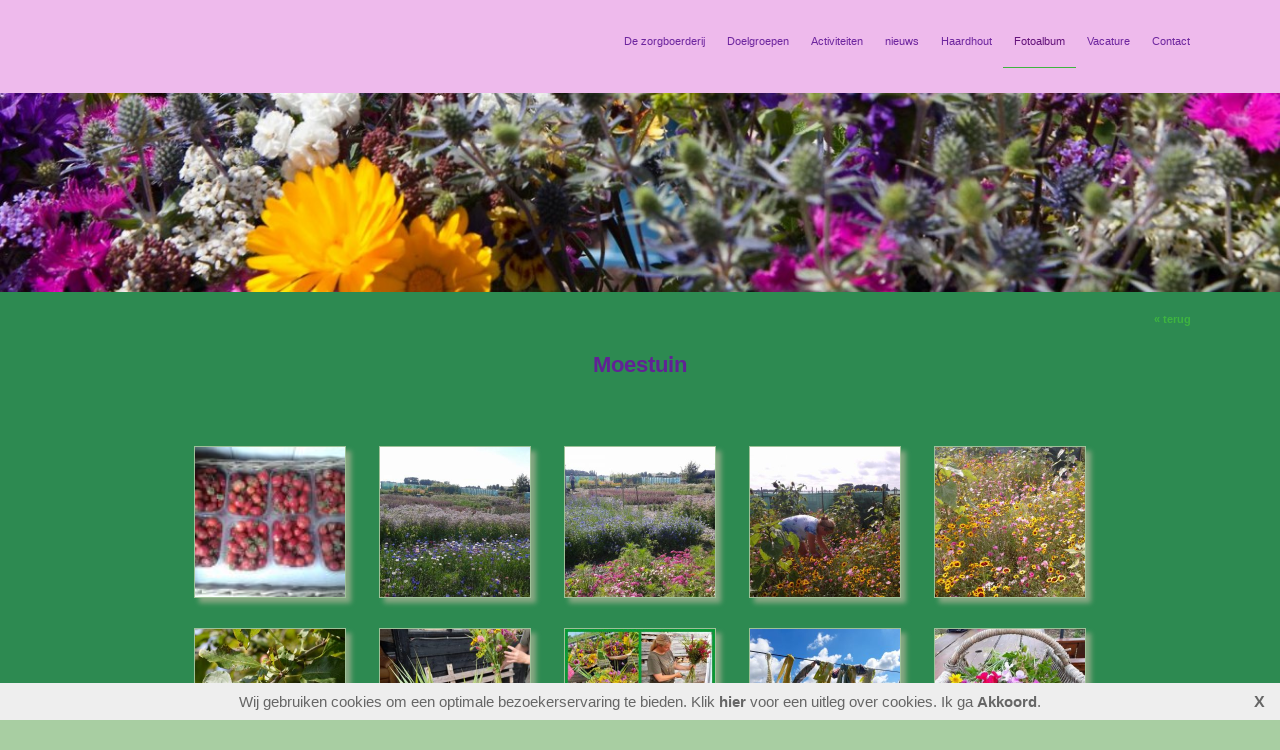

--- FILE ---
content_type: text/html; charset=UTF-8
request_url: https://blij-op-de-boerderij.nl/album/album-7
body_size: 4621
content:
<!DOCTYPE html>
<html lang="nl">
<head>
<meta http-equiv="X-UA-Compatible" content="IE=edge" /><meta charset="utf-8">
<link rel="canonical" href="https://www.blij-op-de-boerderij.nl/album/album-7">
<meta name="description" content="Zorgboerderij Blij op de Boerderij is een kleinschalige zorgboerderij. Blij op de Boerderij is een initiatief van Jos en Diana Sprenkeling, woonachtig met hun twee kinderen op de boerderij. De combinatie van de creatieve dagbesteding, de rust, ruimte en vrijheid die men hier geniet, maakt dat dit een fijne plek is voor een diversiteit aan doelgroepen. Als activiteiten kan worden gekozen uit vele mogelijkheden, zo is er kleinvee, deze dieren vinden het heerlijk om geknuffeld, geborsteld en verzorgd te worden. Ook is er een grote ( moes-bloemen) tuin, waar men in kan werken of planten en bloemen kweken in de kas. Naast alle buitenwerkzaamheden kan er ook geholpen worden in de timmerwerkplaats, bij het kloven of in de keuken. Uiteraard is er ook ruimte voor ontspanning en wordt er aan sport en spel gedaan en veel aandacht besteed aan bewegen. In ons atelier kan men allerlei creatieve werkstukken maken, er is van alles mogelijk. Niets moet maar het mag !">
<meta name="keywords" content="autisme, pdd nos, asperger, dagopvang, logeeropvang, zorg, dementie, ouderen, blij, boerderij, zorgboerderij, dieren, adhd, beperking, tuin, creatief, kas, bloemen, planten, workshops, spelen, kinderen, speciaal, onderwijs, verstandelijk, lichamelijk, dagbesteding, dagopvang, kleinvee, communicatie, syndroom van down, pschychiatrie, doof, koken, bakken, kinderopvang, oppas, knutselen, verzorgen, kinderfeestjes, begeleiding, pictogrammen, structuur, ritme, timetimer, vervoer, ontspannen, zelfredzaamheid, spelen, skelters, trampoline, activiteiten, tekenen, schilderen, boeren, boerin, zorgboerin, samen, sociaal, vreuge, blijdschap, inspiratie, tuinkamer, kleinschalig, theetuin, rust, ruimte, vrijheid, positief, geiten, schapen, kippen, konijn, pony, eenden, ganzen, poezen, plantenkas, bloembinderij, timmeren, bouwen, hutten, hobbykas, awbz, ambulant, awbz-zorg, ciz, cak, diagnose, dienstverlening, gezondheidszorg, ggz, hulpvraag, indicatie, lvg, mantelzorg, mee, thuiszorg, voorziening, wmo, wbp, zmlk, zorgaanbieder, zorgfunctie, stage, spw, zorgkantoor, zorgovereenkomst, zorgplan, landzijde, stichting, zorgverzekeraar">
<meta name="generator" content="Maakum websites - version 10.0.3">
<!--[if IEMobile]><meta http-equiv="cleartype" content="on"><![endif]-->
<!-- Responsive and mobile friendly stuff -->
<meta name="HandheldFriendly" content="True">
<meta name="MobileOptimized" content="320">
<meta name="viewport" content="width=device-width,initial-scale=1.0,minimum-scale=1.0,maximum-scale=1.0,user-scalable=no,viewport-fit=cover">

<title>Zorgboerderij Blij op de Boerderij - Fotoalbum</title>
<link rel="alternate" type="application/rss+xml" title="RSS 2.0" href="https://mail.blij-op-de-boerderij.nl/rss.xml?feed=all">
<!-- link rel='stylesheet' type='text/css' media='all' href='/common/style/wide_c/theme.css' -->
<link rel='stylesheet' type='text/css' media='all' href='/common/style/wide_c/maakum.php'>
<style type="text/css">
#intro {margin: 1.5em auto 2em;}
#album_container {margin: 20px 0; margin-bottom: 2em;}
div.image_container {
	display:inline-block;
	position:relative;
	vertical-align: top;
	margin-bottom: 14px;
	margin-right: 9px;
	zoom: 1;
	}
div.alb_img {
	box-shadow: 5px 5px 5px #89a884;
	color: #000000;
	background-color: rgb(168, 206, 162);
	height: 152px;
	width: 152px;
	position:relative;
	overflow:hidden;
}
div.alb_img a {
	display: block;
	height: 100%;
	width: 100%;
	position:relative;
	line-height: 106px;
	text-align: center;
}
div.alb_img img {
	border: 1px solid #9ec198;
	vertical-align: middle;
	height: 150px;
}
div.alb_img a:hover img {border: 1px solid rgb(62, 180, 64);}

.albumpro_img_container {
	display:inline-block;
	position:relative;
	left:-25px;
	width:200px;
	height:150px;
	vertical-align:middle;
	text-align:center;
}
.albumpro_img_container img {
	height:110px;
}
div.alb_desc {
	text-align: center;
	font-weight: normal;
	width: 120px;
	margin: 2px;
}
#image_box_container {
	width: 100%;
	text-align:center;
	
}
.image_box {
	margin: 0px;
	padding: 12px 12px 6px 12px;
}
.picture-slides-container {
	padding: 20px 0 20px 0;
	min-height: 300px;
	width: 100%;
}

.picture-slides-fade-container {
	margin: 0 auto;
	display: inline-block;
	max-width: 80%;
}
.picture-slides-image {
	max-width: 100%;
}
.picture-slides-next-image {
	background-image:url('https://je-eigen-site.nl/images/buttons/arrow_next.png');
	background-repeat:no-repeat;
	display:block;
	height: 50px;
	width: 29px;
	float: right;
}
.picture-slides-previous-image {
	background-image:url('https://je-eigen-site.nl/images/buttons/arrow_prev.png');
	background-repeat:no-repeat;
	display:block;
	height: 50px;
	width: 29px;
}
.picture-slides-image-text {
	clear: both;
	position: relative;
	text-align: center;
	padding: 5px 0 10px;
	/*z-index: 1001;*/
}
.picture-slides-disabled {
	color: #eee;
	background-image: none;
}

div.navigation-controls{
	float: left;
	list-style: none;
	margin-top: 10em;
	width: 5%;
}
div.nav-right{
	float: right !important;
}
p.thumb_caption {
	margin-top: 5px;
	margin-bottom: 1em;
	width: 110px;
	text-align:left;
    word-break: normal;
    word-wrap: break-word;
    font-size: 11px;
    line-height: 1.5em;
}
p.thumb_caption img {
	vertical-align: -1px;
}
.cat_menu {
	border-bottom:solid 1px #89a884;
	padding-bottom: 11px;
	max-width: 650px;
	line-height: 18px;
	font-weight: bold;
	color: #89a884;
	margin: 1em auto;
}
.cat_line {
	color: #89a884;
}
.titel { text-align:center; }

div.backLink {text-align: right; }

</style><script src='/maakum_central/10.0/common/scripts/jquery/jquery-3.5.1.min.js'></script><script src='/maakum_central/10.0/common/scripts/jquery.scrollbar.min.js'></script><script src='/maakum_central/10.0/common/scripts/jquery-migrate-3.3.1.min.js'></script><script src='/maakum_central/10.0/common/scripts/lazyload/jquery.lazyload.min.js'></script><script>
var g_more='meer';
jQuery(document).ready(function(){jQuery('.scrollbar-inner').scrollbar();});</script><script src="/maakum_central/10.0/common/scripts/pictureSlides.js"></script><script src="/maakum_central/10.0/common/scripts/main.js"></script>
<link rel='shortcut icon' href='/favicon.ico' type='image/x-icon'>
</head>

<body id="page_7" > 
<div id="wrapper">
	<div id="body_container">
		<div id="header_container">
						<div id="top_container"  >
				<!--<div id="topTheme">	-->	
					<div id="title_container">&nbsp;</div>
					<div id="wowslider-container1">
	<div class="ws_images"><img src="https://mail.blij-op-de-boerderij.nl/common/themes/theme_0.jpg?v=3" alt=""/></div>
</div>
	
				<!--</div>-->
			</div>
						<div id="menu_container">
				<div id="topNav" class="nav-holder" role="navigation" aria-label="top menu">

<ul id="menu">
<li ><a href='/'>De zorgboerderij</a></li><li ><a href='/home/2'>Doelgroepen</a></li><li ><a href='/home/3'>Activiteiten </a></li><li ><a href='/nieuws/'>nieuws</a></li><li ><a href='/home/4'>Haardhout</a></li><li id='current'><a href='/album/'>Fotoalbum</a></li><li ><a href='/home/25'>Vacature</a></li><li ><a href='/home/5'>Contact </a></li>	</ul><script>
	document.getElementById('menu').style.visibility='hidden';
	document.getElementById('menu').style.overflow='hidden';
	</script>
	
</div>	<!-- topNav-->			</div> <!-- menu_container -->
		</div>
		<div id="content_container" >
<div class='bg_parallax' style='background-color:rgb(45, 138, 81)'></div><div id="content" class='parallax-content'>
	
	<div class="content_container">
		<div class="backLink">
			<a href="#" rel="nofollow" onclick="history.back()">&laquo; terug</a>
		</div>
		<div id='page_name'><H1>Moestuin</H1></div>
				<div id="album_container">
		
					
						<div class="image_container">
							<div class="alb_img">
								<a href="image-7-83"><img src="/album/images/thumbs/7-83.jpg" alt="aardbeien pluktuin" /></a>
															</div>
													</div>  
						
					
						<div class="image_container">
							<div class="alb_img">
								<a href="image-7-56"><img src="/album/images/thumbs/7-56.jpg" alt="pluktuin" /></a>
															</div>
													</div>  
						
					
						<div class="image_container">
							<div class="alb_img">
								<a href="image-7-57"><img src="/album/images/thumbs/7-57.jpg" alt="pluktuin" /></a>
															</div>
													</div>  
						
					
						<div class="image_container">
							<div class="alb_img">
								<a href="image-7-59"><img src="/album/images/thumbs/7-59.jpg" alt="Bloemen plukken" /></a>
															</div>
													</div>  
						
					
						<div class="image_container">
							<div class="alb_img">
								<a href="image-7-60"><img src="/album/images/thumbs/7-60.jpg" alt="Bloemenzee pluktuin" /></a>
															</div>
													</div>  
						
					
						<div class="image_container">
							<div class="alb_img">
								<a href="image-7-1"><img src="/album/images/thumbs/7-1.jpg" alt="" /></a>
															</div>
													</div>  
						
					
						<div class="image_container">
							<div class="alb_img">
								<a href="image-7-84"><img src="/album/images/thumbs/7-84.jpg" alt="" /></a>
															</div>
													</div>  
						
					
						<div class="image_container">
							<div class="alb_img">
								<a href="image-7-85"><img src="/album/images/thumbs/7-85.jpg" alt="" /></a>
															</div>
													</div>  
						
					
						<div class="image_container">
							<div class="alb_img">
								<a href="image-7-86"><img src="/album/images/thumbs/7-86.jpg" alt="" /></a>
															</div>
													</div>  
						
					
						<div class="image_container">
							<div class="alb_img">
								<a href="image-7-87"><img src="/album/images/thumbs/7-87.jpg" alt="" /></a>
															</div>
													</div>  
						
					
						<div class="image_container">
							<div class="alb_img">
								<a href="image-7-88"><img src="/album/images/thumbs/7-88.jpg" alt="" /></a>
															</div>
													</div>  
						
					
						<div class="image_container">
							<div class="alb_img">
								<a href="image-7-89"><img src="/album/images/thumbs/7-89.jpg" alt="" /></a>
															</div>
													</div>  
						
					
						<div class="image_container">
							<div class="alb_img">
								<a href="image-7-90"><img src="/album/images/thumbs/7-90.jpg" alt="" /></a>
															</div>
													</div>  
						
					
						<div class="image_container">
							<div class="alb_img">
								<a href="image-7-91"><img src="/album/images/thumbs/7-91.jpg" alt="" /></a>
															</div>
													</div>  
						
					
						<div class="image_container">
							<div class="alb_img">
								<a href="image-7-92"><img src="/album/images/thumbs/7-92.jpg" alt="" /></a>
															</div>
													</div>  
						
					
						<div class="image_container">
							<div class="alb_img">
								<a href="image-7-93"><img src="/album/images/thumbs/7-93.jpg" alt="" /></a>
															</div>
													</div>  
						
					
						<div class="image_container">
							<div class="alb_img">
								<a href="image-7-94"><img src="/album/images/thumbs/7-94.jpg" alt="" /></a>
															</div>
													</div>  
						
					
						<div class="image_container">
							<div class="alb_img">
								<a href="image-7-95"><img src="/album/images/thumbs/7-95.jpg" alt="" /></a>
															</div>
													</div>  
						
					
						<div class="image_container">
							<div class="alb_img">
								<a href="image-7-97"><img src="/album/images/thumbs/7-97.jpg" alt="" /></a>
															</div>
													</div>  
						
					
						<div class="image_container">
							<div class="alb_img">
								<a href="image-7-98"><img src="/album/images/thumbs/7-98.jpg" alt="" /></a>
															</div>
													</div>  
						
					
						<div class="image_container">
							<div class="alb_img">
								<a href="image-7-99"><img src="/album/images/thumbs/7-99.jpg" alt="" /></a>
															</div>
													</div>  
						
					
						<div class="image_container">
							<div class="alb_img">
								<a href="image-7-100"><img src="/album/images/thumbs/7-100.jpg" alt="" /></a>
															</div>
													</div>  
						
					
						<div class="image_container">
							<div class="alb_img">
								<a href="image-7-101"><img src="/album/images/thumbs/7-101.jpg" alt="" /></a>
															</div>
													</div>  
						
					
						<div class="image_container">
							<div class="alb_img">
								<a href="image-7-102"><img src="/album/images/thumbs/7-102.jpg" alt="" /></a>
															</div>
													</div>  
						
					
						<div class="image_container">
							<div class="alb_img">
								<a href="image-7-103"><img src="/album/images/thumbs/7-103.jpg" alt="" /></a>
															</div>
													</div>  
						
					
						<div class="image_container">
							<div class="alb_img">
								<a href="image-7-105"><img src="/album/images/thumbs/7-105.jpg" alt="" /></a>
															</div>
													</div>  
						
					
						<div class="image_container">
							<div class="alb_img">
								<a href="image-7-106"><img src="/album/images/thumbs/7-106.jpg" alt="" /></a>
															</div>
													</div>  
						
					
						<div class="image_container">
							<div class="alb_img">
								<a href="image-7-107"><img src="/album/images/thumbs/7-107.jpg" alt="" /></a>
															</div>
													</div>  
						
					
						<div class="image_container">
							<div class="alb_img">
								<a href="image-7-108"><img src="/album/images/thumbs/7-108.jpg" alt="" /></a>
															</div>
													</div>  
						
					
						<div class="image_container">
							<div class="alb_img">
								<a href="image-7-109"><img src="/album/images/thumbs/7-109.jpg" alt="" /></a>
															</div>
													</div>  
						
					
						<div class="image_container">
							<div class="alb_img">
								<a href="image-7-110"><img src="/album/images/thumbs/7-110.jpg" alt="" /></a>
															</div>
													</div>  
						
					</div><!-- album_container -->
		<div class='spacer'></div>
	</div><!-- content_container -->
</div>
</div>
<div id='media_container'><div id='mc_padding'><div id='mc_social' class='large'><div class='addthis_toolbox addthis_32x32_style addthis_default_style'><a class='' target='_blank' href='http://facebook.com/https://www.facebook.com/zorgboerderijblijopdeboerderij.sprenkeling/'><span class='socialsvg large' style='background-color:rgb(59, 89, 152);'><svg class="facebook" viewBox="0 0 32 32"></svg></span></a></div></div></div></div>	<div id="footer_container"><div id="lijn">&nbsp;</div>

        <div id="footer" class="group">
		 
        	<div class="col span_1_of_4 foot_col_1">
           				  			<a href='https://www.maakum.nl' target='_blank' title="Website maken"><img src='https://je-eigen-site.nl/images/logo_maakum_transp_blue.png' alt="logo Maakum" title="Website maken" style="width: 50px">&nbsp;website maken</a>
							</div>  
            <div class="col span_1_of_4 foot_col_2">
	            <div class='footer_pipe'>|</div><span id="site_hits">98283</span>&nbsp;bezoekers - 2&nbsp;online	
            </div>  
			<div class="col span_1_of_4 foot_col_3" style="text-align:center">
            	<div class='footer_pipe'>|</div>						<a href='/login/index.php' target='_blank' rel="nofollow">login</a>
		                    </div>
			<div class="col span_1_of_4 foot_col_4">
				<div class='footer_pipe'>|</div>laatste wijziging: 10-08-2025&nbsp;    
            </div>
     	</div>
     </div>
<div style="clear:both;"></div><!-- body_container -->
</div></div><!-- wrapper_container -->
<script>
	jQuery(function() {
        document.querySelectorAll('img[data-original]').forEach((elm) => {
            if(!elm.dataset.original.match(/(\.gif|\.jpg|\.jpeg|\.a?png|\.svg|\.webp|\.ico)(\?.*)?$/i)){
                elm.dataset.original = '/maakum_central/10.0/common/img-not-found.svg';
            }
        });
        
		jQuery(".img_zoom img[data-original]").on('load', function(event){
			if(this.loaded && !jQuery(this).hasClass('start')){
				jQuery(this).addClass('start');
			}
		});
		jQuery("img[data-original]").lazyload({threshold: 700, load:function(){ jQuery(window).trigger('resize.px.parallax')}});
	 	if(jQuery('.bg_parallax').length > 0) {
			$(window).on('resize scroll', function(){
			console.log(jQuery('#body_container').height() - jQuery('#header_container').height());
				jQuery('.bg_parallax').height(jQuery('#body_container').height() - jQuery('#header_container').height());
			});
			jQuery('.bg_parallax').height(jQuery('#body_container').height() - jQuery('#header_container').height());
		}
		
	});
</script>
	
<script>
function doSlide(id){
	timeToSlide = 15; // in milliseconds
	subid = 'subsubSlide' + id;
	subimg = 'subsubimg' + id;
	obj = document.getElementById(subid);
	subimg = document.getElementById(subimg);

	if(obj.style.display == "none"){ 
		subimg.src = 'https://je-eigen-site.nl/images/buttons/arrow_up.png';
		obj.style.visibility = "hidden";
		obj.style.display = "block";
		height = obj.offsetHeight;
		obj.style.height="1px"; 
		obj.style.visibility = "visible";	
		obj.style.position = "relative";
		pxPerLoop = height/timeToSlide;
		slide(obj,1,height,pxPerLoop);
	} else {
		subimg.src = 'https://je-eigen-site.nl/images/buttons/arrow_down.png';
		height = obj.offsetHeight;
		pxPerLoop = height/timeToSlide;
		slideUp(obj,height,1,pxPerLoop);
		
	}
}
function slide(obj,offset,full,px){
	if(offset < full){
		obj.style.height = Math.round(offset)+"px";
		offset=offset+px;
		setTimeout((function(){slide(obj,offset,full,px);}),1);
	} else {
		obj.style.height = "auto";
	}
}
function slideUp(obj,offset,full,px){
	if(offset > full){
		obj.style.height = Math.round(offset)+"px";
		offset=offset-px;
		setTimeout((function(){slideUp(obj,offset,full,px);}),1);
	} else {
		obj.style.display = "none";
		obj.style.height = "auto"; 
	}
}
		
</script>
<script>
//jQuery('#mc_social svg').add('.socialsvg svg').each(function(){
jQuery('.socialsvg svg').each(function(){
	var elm = jQuery(this);//console.log(elm, 'boe', elm.attr('class'));
	fetch(new Request('/maakum_central/10.0/common/png/social/'+elm.attr('class')+'.svg'))
		.then(response => {
			if(response.ok){
	 			response.text().then(dd=>{//console.log(dd)
	 			elm.replaceWith(dd);//test
	 		});
		}
	});
});
</script>
<script>
var cookie_warning = 'Wij gebruiken cookies om een optimale bezoekerservaring te bieden. Klik <a href="https://www.maakum.nl/wat-zijn-cookies/" target="_blank">hier</a> voor een uitleg over cookies. ';
var cookie_button = "Ik ga <span style=\'cursor:pointer;font-weight:bold;\' class=\'cookiebtn\'>Akkoord</span>.";
</script>
</body>
</html>


--- FILE ---
content_type: text/html; charset=UTF-8
request_url: https://blij-op-de-boerderij.nl/home/processor_ajax.php?level=hits
body_size: -98
content:
98290

--- FILE ---
content_type: text/css; charset=UTF-8
request_url: https://blij-op-de-boerderij.nl/common/style/wide_c/maakum.php
body_size: 14961
content:
/*
 *	generated by WOW Slider 2.5
 *	template Noble
 */
#topTheme {
	position: relative;
	float:left;
	margin-left: 0;
	margin-top: 0;
}

#wowslider-container1 { 
/* even uit 
display: none;*/
	zoom: 1; 
	position: relative; 
	/*max-width:950px;*/
	margin:0 auto;
	z-index:25;
	border:none;
	text-align:left; /* reset align=center */
}
/*
* html #wowslider-container1{ width:950px }
*/
#wowslider-container1 ul{
	position:relative;
	width: 10000%; 
	height:auto;
	left:0;
	list-style:none;
	margin:0;
	padding:0;
	border-spacing:0;
	overflow: visible;
	/*table-layout:fixed;*/
}
#wowslider-container1 .ws_images ul li{
	width:1%;
	line-height:0; /*opera*/
	float:left;
	font-size:0;
	padding:0 0 0 0 !important;
	margin:0 0 0 0 !important;
}

#wowslider-container1 .ws_images{
	position: relative;
	left:0;
	top:0;
	width:100%;
	height:100%;
	/*overflow:hidden;*/
}
#wowslider-container1 .ws_images a{
	width:100%;
	display:block;
	color:transparent;
}
#wowslider-container1 img{
	max-width: none !important;
}
#wowslider-container1 .ws_images img {
	width:100%;
	border:none 0;
	max-width: none;
}
#wowslider-container1 a{ 
	text-decoration: none; 
	outline: none; 
	border: none; 
}

#wowslider-container1  .ws_bullets { 
	font-size: 0px; 
	float: left;
	position:absolute;
	z-index:70;
}
#wowslider-container1  .ws_bullets div{
	position:relative;
	float:left;
}
#wowslider-container1  a.wsl{
	display:none;
}

#wowslider-container1  .ws_bullets { 
	padding: 10px; 
}
#wowslider-container1 .ws_bullets a { 
	margin-left: 5px; 
	height: 10px; 
	width: 10px; 
	float: left; 
	border: 1px solid #d6d6d6; 
	color: #d6d6d6; 
	text-indent: -4000px; 
	background-image:url("data:image/gif;base64,");
	position:relative;
	color:transparent;
}
#wowslider-container1 .ws_selbull { 
	background-color: #d6d6d6; 
	color: #FFFFFF; 
}

#wowslider-container1 .ws_bullets a:hover, #wowslider-container1 .ws_overbull { 
	background-color: #d6d6d6;
	color: #FFFFFF; 
}

#wowslider-container1 a.ws_next, #wowslider-container1 a.ws_prev {
	position:absolute;
	display:block;
	top:50%;
	margin-top:-16px;
	z-index:60;
	height: 67px;
	width: 32px;
	background-image: url(./arrows.png);
}
#wowslider-container1 a.ws_next{
	background-position: 0 0; 
	right:-7px;
}
#wowslider-container1 a.ws_prev {
	left:-7px;
	background-position: 0 100%; 
}
#wowslider-container1 a.ws_next:hover{
	background-position: 100% 0; 
}
#wowslider-container1 a.ws_prev:hover{
	background-position: 100% 100%; 
}
/* bottom center */
#wowslider-container1  .ws_bullets {
	top:0;
    right: 0;
}

#wowslider-container1 .ws-title{
	position: absolute;
	bottom:7%;
	/*left: 0;*/
	right: 4%;
	top: 74%;
	margin-right:5px;
	z-index: 50;
	color:#1E4553;
	font-family: "Droid Sans";
}
#wowslider-container1 .ws-title div,#wowslider-container1 .ws-title span{
	display:inline-block;
	text-align: right;
	float: right;
	background-color: transparent; /*#FFF;*/
	color: #FFF;
	padding:10px;
	opacity:0.9;
	filter:progid:DXImageTransform.Microsoft.Alpha(opacity=90);	
}
#wowslider-container1 .ws-title div{
	display:block;
	margin-top:0px;
	font-size: 1.4em;
}

@media only screen and (max-width: 480px) {
	#wowslider-container1 .ws-title {font-size: 0.7em; top: 55%;}	
}
#wowslider-container1 ul{
	animation: wsBasic 808s infinite;
	-moz-animation: wsBasic 808s infinite;
	-webkit-animation: wsBasic 808s infinite;
}
@keyframes wsBasic{0%{left:-0%} 0.25%{left:-0%} 0.5%{left:-100%} 0.74%{left:-100%} 0.99%{left:-200%} 1.24%{left:-200%} 1.49%{left:-300%} 1.73%{left:-300%} }
@-moz-keyframes wsBasic{0%{left:-0%} 0.25%{left:-0%} 0.5%{left:-100%} 0.74%{left:-100%} 0.99%{left:-200%} 1.24%{left:-200%} 1.49%{left:-300%} 1.73%{left:-300%} }
@-webkit-keyframes wsBasic{0%{left:-0%} 0.25%{left:-0%} 0.5%{left:-100%} 0.74%{left:-100%} 0.99%{left:-200%} 1.24%{left:-200%} 1.49%{left:-300%} 1.73%{left:-300%} }

#wowslider-container1 .ws_bullets  a img{
	text-indent:0;
	display:block;
	top:12px;
	left:-143px;
	visibility:hidden;
	position:absolute;
    border: 2px solid #B8C4CF;
	max-width:none;
}
#wowslider-container1 .ws_bullets a:hover img{
	visibility:visible;
}

#wowslider-container1 .ws_bulframe div div{
	height:90px;
	overflow:visible;
	position:relative;
}
#wowslider-container1 .ws_bulframe div {
	left:0;
	overflow:hidden;
	position:relative;
	width:285px;
	background-color:#B8C4CF;
}
#wowslider-container1  .ws_bullets .ws_bulframe{
	display:none;
	top:25px;
	overflow:visible;
	position:absolute;
	cursor:pointer;
    border: 2px solid #B8C4CF;
}
#wowslider-container1 .ws_bulframe span{
	position:absolute;
}
/* <style type="text/css">  handig voor highlight */
/* * { box-sizing:border-box }*/

html, body {
	margin: 0;
}
body {
	background-color: rgb(168, 206, 162);
	color: #000000;
	font-weight: normal;
	scrollbar-arrow-color: rgb(62, 180, 64);
	scrollbar-face-color: #9ec198;
	scrollbar-highlight-color: rgb(168, 206, 162);
	scrollbar-3dlight-color:#c7f4c0;
	scrollbar-shadow-color: #89a884;
	scrollbar-darkshadow-color: rgb(238, 186, 236);
	scrollbar-track-color: rgb(168, 206, 162);
}
#wrapper {
	;
	position: relative;
	text-align: left;
	width: 100%;
}
table {
	font-size: 11px;
	font-family: Verdana, Arial, Helvetica, sans-serif;
}

table, td {
	vertical-align: top;
}
strong {font-weight: bold;}
a {
	cursor: pointer;
	color: rgb(62, 180, 64);
	font-weight: bold;
	text-decoration: none;
}
.textblok_text a, .newsText a {
	overflow-wrap: break-word;
	word-wrap: break-word;
	-webkit-hyphens: auto;
	-ms-hyphens: auto;
	-moz-hyphens: auto;
	hyphens: auto;
}

a:hover {
	text-decoration: underline;
}
hr {
	color: rgb(99, 18, 122);
	margin: 5px 0px 5px 0px;
	padding: 0px;
	width: 100%;
	height: 0;
	border: 0;
	border-top: 1px solid rgb(99, 18, 122);
}
.color_light {
	color: rgb(62, 180, 64)}
/* <style type="text/css">  handig voor highlight */
.intro_text h1:first-child, .intro_text h2:first-child, .intro_text h3:first-child, .intro_text h4:first-child, .intro_text h5:first-child, .intro_text h6:first-child, .header h1, .header h2, .header h3, .header h4, .header h5, .header h6, .para_col h1:first-child, .para_col h2:first-child, .para_col h3:first-child, .para_col h4:first-child, .para_col h5:first-child, .para_col h6:first-child {
    margin-top: 0;
    }
h1 {
	font-size: 154%;}
h2 {
	font-size: 110%;}
h3 {
	font-size: 99%;}
h4 {
	font-size: 88%;}
h5 {
	font-size: 77%;}
h6 {
	font-size: 66%;}
h1, h2, h3, h4, h5 {
	font-family: Verdana, Arial, Helvetica, sans-serif;
	color: rgb(99, 18, 122);
	margin-bottom: 0.5em;
	line-height: 1.2em;
	margin-top: 1em;
}
#footer_container_main h1, #footer_container_main h2, #footer_container_main h3, #footer_container_main h4, #footer_container_main h5 {color: rgb(17, 15, 17)}    
p {
	margin:0;
	word-wrap: break-word;
}
img {
	border: 0px;
	vertical-align: middle; /* belangrijk voor vert uitlijning thema */
}
#content img, iframe {
	max-width: 100%;
    object-fit: contain;
}
/* classes voor font size - als in tinymce.php */

.kleiner_4px {
	font-size: 7px;
	line-height: 1.6em;
}
.kleiner_2px {
	font-size: 9px;
	line-height: 1.6em;
}
.normaal {
	font-size: 11px;
	line-height: 1.6em;
}
.groter_2px {
	font-size: 13px;
	line-height: 1.6em;
}
.groter_4px {
	font-size: 15px;
	line-height: 1.6em;
}
.groter_6px {
	font-size: 17px;
	line-height: 1.6em;
}
.groter_8px {
	font-size: 19px;
	line-height: 1.6em;
}
.groter_12px {
	font-size: 23px;
	line-height: 1.6em;
}
.groter_20px {
	font-size: 31px;
	line-height: 1.6em;
}
.groter_28px {
	font-size: 39px;
	line-height: 1.6em;
}

.smaller_4px {
	font-size: 7px;
	line-height: 1.6em;
}
.smaller_2px {
	font-size: 9px;
	line-height: 1.6em;
}
.normal {
	font-size: 11px;
	line-height: 1.6em;
}
.bigger_2px {
	font-size: 13px;
	line-height: 1.6em;
}
.bigger_4px {
	font-size: 15px;
	line-height: 1.6em;
}
.bigger_6px {
	font-size: 17px;
	line-height: 1.6em;
}
.bigger_8px {
	font-size: 19px;
	line-height: 1.6em;
}
.bigger_12px {
	font-size: 23px;
	line-height: 1.6em;
}
.bigger_20px {
	font-size: 31px;
	line-height: 1.6em;
}
.bigger_28px {
	font-size: 39px;
	line-height: 1.6em;
}
body { font-family: Verdana, Arial, Helvetica, sans-serif; 
font-size: 11px;}
#mailtable { width: 100%; }
#mailcontent {padding:4% 10px;font-size: 11px;}
p { margin: 0px; padding: 0px; }
P, LI {line-height: 1.6em; }
H2 {line-height: 1.4em; }
sup{font-size: 80%; line-height: 80%;}
h1, h2, h3, h4, h5 {font-weight: bold}
@media only screen and (max-width: 480px){
    body {font-size:13px}
	h1 { font-size: 200%!important; }
	h2 { font-size: 150%!important; }
	h3 { font-size: 150%!important; }
}
.formresponse table td, .formresponse table th {padding: 0.6em 0 0;}

/* element classes */
img.top {
	z-index: 0;
}
.audio {
	background-color: rgb(99, 18, 122);
	color: #ff00FF;
	border-style: solid;
	border-width: 5px 5px 0px 0px;
	border-color:  #ffaaaa;
	margin-top:-10px;
	margin-bottom:-10px;
	vertical-align: bottom;
}
.titel {
	color: rgb(99, 18, 122);
	font-size: 200%;
	letter-spacing: 5px;
}
.titel2 {
	color: rgb(99, 18, 122);
	font-size: 150%;
	letter-spacing: 4px;
}
table.copyright {
	height: 20px;
	width: 100%;
}
.copyright {
	color: #999;
}
.copyright td {
	vertical-align:middle;
	font-size: 9px;
	font-family: Verdana, Arial, Helvetica, sans-serif;
}
.copyright a {
	color: #999;
	text-decoration: none;
	font-weight:  normal;
}
.copyright a:hover {
	text-decoration: underline;
}
.highlight { 
	color: #fff;
	background-color: rgb(62, 180, 64)}
.message { 
	/*width: 48%!important;*/
	margin-top: 1em; 
	margin-bottom: 1em;
    box-sizing: border-box;
    padding: 10px;
	
} 

td { 
	padding: 6px;
	display: table-cell;
}
.message_padding { /*padding: 2.2em;*/}
.label {
	color: #000000;
	font-weight:  bold;
	vertical-align: top;
}


/* module elementen */
#page_name {
	width: 100%;
	position:relative;
	text-align: center;
	/*padding-top: 2em;*/
}
div.moduleTitle, div#page_name H1 {
	display: block;	color: rgba(101, 28, 153, 0.94);
font-family: Verdana, Arial, Helvetica, sans-serif;
font-size: 198%;	font-weight: bold;
	margin-bottom: 0.5em;
    margin-top: 1em;
}
div.backLink {
	border-bottom: 1px solid rgb(99, 18, 122); 
	width: 100%;
	margin-top: 5px;
	padding: 5px 0px 5px 1px;
}
div.backLinkBottom {
	border-top: 1px solid rgb(99, 18, 122); 
	width: 100%;
	margin-top: 8px;
	padding: 5px 0px 5px 1px;
}
div.textblok_container {
	width: 100%;
	position: relative;
	overflow: hidden;
}
.textblok_text {
	width: 100%;
	max-width: inherit;
	/*margin-bottom: 5px;*/
	display:block;
	/*overflow:hidden;*/
}
div.read_more {
	float:right;
	line-height: 1.6em;
	margin-top: 1em;
}
.isotope div.read_more {
	float: none;
	}
a.read_more {
    white-space: nowrap;
}
a.read_more:after {
    content: " \000BB";
    white-space: nowrap;
}
div.textblockBottom {
	display: none; /* 8.0 */
	border-bottom: 0; 
	width: 100%;
	height: 2em;
}
div.moduleMenu {
	border-bottom: 1px solid rgb(99, 18, 122); 
	width: 100%;
	margin: 0;
	padding: 5px 0px 5px 1px;
	margin-top: 2rem;
}
div.newsHeader {
	float:left;
	max-width:80%;
}
div.newsHeader H2, div.newsHeader H3 { margin-top: 2px; }
div.newsDate {
	margin: 0px;
	text-align:right;
	float:right;
	margin-top: 0.5em;
}
div.newsText {
	clear:both;
}
.news_message h3.title  {
	margin-top:0.6em;
}
div.gbHeader {
	position: relative;
	margin: 0px 0px 10px 0px;
	font-size: 90%;
	font-weight: bold;
}
div.gbDate {
	position:relative;
	width: 100px;
	float: right;
	margin: 0px;
	font-size: 90%;
	text-align:right;
}
table.gb {
	width: 900px;
	height: auto;
}
p.lastlogin {
	border-top: 1px solid rgb(99, 18, 122);
	margin: 5px 0px 5px 0px;	
	padding: 5px;
	text-align:right;
	/*margin-right: 20px;*/
}

.page_img_left, .page_img[style*="float: left"] {
	margin: 5px 30px 10px 0px!important;
	text-align:left; 
	float:left;
}
.page_img_right, .page_img[style*="float: right"] {
	margin: 5px 0 0 30px!important;
	text-align:right; 
	float:right;
}
.page_img_top{
	margin: 2px 0px 0px 0px;
}
.page_img_bottom {
	margin: 15px 0px 1em 0px;
}
    
.mailing>H1, .mailing>H2, .mailing>H3, .mailing>H4, .mailing>H5 { margin-bottom: 1em} 
.mailing form div.submitFormulier {padding-left: 32%; }
.mailing form div.submitFormulier, .mailing .knop{ margin-top: 0!important; margin-bottom: 0!important}
.mailing div.submitContainer {height: 24px}
.img-rounded, .img-rounded img {
	-moz-border-radius: 50%;
	-webkit-border-radius: 50%;
	border-radius: 50%;
}
.img_zoom, .img_zoom_hover {
	overflow:hidden;
}
.img_zoom img {
	-moz-transition: all 15s ease-out;
	-webkit-transition: all 15s ease-out;
	-o-transition: all 15s ease-out;
	-ms-transition: all 15s ease-out;    
	transition: all 15s ease-out;
}
.img_zoom_hover img {
	-moz-transition: all 0.5s ease-out;
	-webkit-transition: all 0.5s ease-out;
	-o-transition: all 0.5s ease-out;
	-ms-transition: all 0.5s ease-out;    
	transition: all 0.5s ease-out;
}
.start, .img_zoom_hover img:hover {
	-moz-transform: scale(1.08);
    -webkit-transform: scale(1.08);
    -o-transform: scale(1.08);
    transform: scale(1.08);
}
.video { margin-bottom: .7em; }
.page_img_left img, .page_img_right img, .page_img_top img, .page_img_bottom img {width: 100%;height: 100%}
.page_img_top iframe, .page_img_bottom iframe {
	width: 100%; height:100%;
	position: absolute;
	top: 0;
	left: 0;
}
.page_img_caption_left {
	font-size: 10px;
	position: relative; 
	text-align:left;
	top:2px;
	font-style:italic;
}
.page_img_caption_right, .page_img_caption_top, .page_img_caption_bottom {
	font-size: 10px;
	position: relative; 
	text-align:right;
	padding: 8px 0;
	font-style:italic;
}

figure.image{display:inline-block;border:0;background:transparent;}
figure.image{margin:5px 30px 10px 15px}
figure.image.align-left{margin-left:0;float:left}
figure.image.align-right{margin-right:0;float:right}
figure.image img{margin:0}
figure.image figcaption{font-size: 10px;margin:8px 0 0px;text-align:right;font-style: italic;}


.news_img_left {
	margin: 2px 15px 1em 0px;
	float: left;
}
.news_img_right {
	margin: 2px 0px 1em 15px;
	float: right;
}
/* nieuw versie 8.0 */
.page_doc {
	position:relative;
	height: auto;
	margin-top: 2em;
}
	
.page_doc_left {
	display:inline-block;
	text-align:left;
	padding-right: 20px; 
	margin-bottom: 1em;
	/*float:left;*/
}
.page_doc_right {
	display:inline-block;
	text-align:right; 
	float:right;
	margin-bottom: 1em;
}


/* Onderdeel van Album */
div.backLink { border:none }
.album_img {
	color: #000000;
	background-color: #9ec198;
	border-left: 1px solid #c7f4c0;
	border-top: 1px solid #c7f4c0;
	border-right: 1px solid #89a884;
	border-bottom: 1px solid #89a884;
	height: 122px;
	width: 122px;
	vertical-align:middle;
	text-align:center;
	padding: 10px 8px 8px 8px;
	margin: 2px 4px 2px 0px;
	-moz-border-radius: 6px;
	-webkit-border-radius: 6px;
	border-radius: 6px;
}
.image_box {
	color: #000000;
	background-color: #9ec198;
	margin:5px 5px 5px 5px; 
	padding:0px; 
	vertical-align: middle;
}

#body_container {
	display: -webkit-flex;
	display: flex;
	-webkit-flex-direction: column;
  	flex-direction: column;
	font-size: 11px;
	font-family: Verdana, Arial, Helvetica, sans-serif;	
	height: auto;
    min-height: 100vh;
	width: 100%;
	padding: 0px;
	margin-left: auto;
	margin-right: auto;
}
@media screen and (min-width:0\0) {
/*Center and height hack for ie9,10,11*/
	#body_container {
		height:100px;
	}
}
#top_container {
	display: block; 
	position: relative;
	float: left;
	width: 100%;
	margin: 0px;
	padding: 0px;
	border: 0px;
	z-index: 1;
			margin-top: 93px;
}
#media_container {
/*	background-color: transparent;
    border: medium none;
	top: 10px;
	right:0;
    display: block;
    height: 40px;
    text-align: center;
	padding: 5px 1%;
	z-index:100;*/
	background-color: transparent;
    border: medium none;
    bottom: 45px;
    height: 40px;
    position: absolute;
    text-align: center;
    width: 100%;
    z-index: 100;
	
}
.tweet_iframe_widget {width:auto !important;}
#mc_padding {padding: 4px 0 4px 0; max-width: 1100px; margin: 0 auto;}
#mc_social {float:right; position:relative;}
#mc_social div{float:left; position:relative; margin-left: 5px}
#mc_search {float:left; position:relative;}
#mc_search form {margin: 0 !important;}
.mc_input { height: 16px; vertical-align:top; font-size:1.2em; width: 160px}
input[type="search"] {
	-webkit-appearance: textfield;
	background:url(https://je-eigen-site.nl/images/buttons/search16.png) 10px 11px no-repeat;
	padding: 9px 9px 9px 30px!important; 
	border:none;   
	width: 160px;
	margin-bottom: 0 !important;
    transition: border 0.2s linear 0s, box-shadow 0.2s linear 0s;	
	-webkit-border-radius: 20px;
    -moz-border-radius: 20px;
	border-radius: 25px;
	background-color: #9ec198;
	color: #000;
	-webkit-box-shadow: inset 0 1px 1px rgba(0, 0, 0, 0.075);
			box-shadow: inset 0 1px 1px rgba(0, 0, 0, 0.075);
	-webkit-transition: border-color ease-in-out 0.15s, box-shadow ease-in-out 0.15s;
			transition: border-color ease-in-out 0.15s, box-shadow ease-in-out 0.15s;
    font-size: 15px;
}
.socialsvg{
	display:inline-block;vertical-align: middle;margin:0 2px;fill:#fff;
	
}
.socialsvg.small{
	width: 16px;height: 16px;border-radius: 2px;
}
.socialsvg.large{
	width: 32px;height: 32px;border-radius: 5px;
}
/*CSS 4
span:has(> a.test_button) {
	background: transparent!important;
}*/
.test_button, .read_more {
	background-color: rgb(168, 206, 162);
	color: #000000!important;
	padding: .4em 1.7em;
	border-radius: 25px;
	border: 1px solid rgba(0, 0, 0, 0.4);
	text-decoration: none;
	font-size: inherit;
	display: inline-block;
	transition: 0.3s all;
}
.test_button:hover, .read_more:hover {
	text-decoration: none;
	background-color: rgb(62, 180, 64);
	color: #FFFFFF!important;
	border-color: rgba(255, 255, 255, 0.4)!important;
}
.read_more:hover a {color: #FFFFFF!important;text-decoration:none}

/*.read_more::after{
content: '';
width: 0;
height: 0;
display: block;
position: absolute;
z-index: 10;
border: 0;
border-top: 7px solid transparent;
border-bottom: 7px solid transparent;
border-left: 7px solid #000000;
left: auto;
right: -9px;
bottom: 38px;	
	right: -6px;
bottom: 40px;
	}
	
.read_more:hover::after{
	border-left: 7px solid #FFFFFF;
	}*/
	
.test_button.square, .read_more {
	border-radius: 0;
	margin: 0px;
}
.test_button.rounded {
	border-radius: 10px;
	margin: 0px;
}
.ui-tooltip, .arrow:after {
    background: white ;
    border: 2px solid #ccc ;
}
.ui-tooltip {
    padding: 10px 20px ;
    color: black ;
    border-radius: 20px ;
    font: bold 14px "Helvetica Neue", Sans-Serif ;
    /*text-transform: uppercase;*/
    box-shadow: 0 0 7px black;
}
.arrow {
    width: 70px;
    height: 16px;
    overflow: hidden;
    position: absolute;
    left: 50%;
    margin-left: -35px;
    bottom: -16px;
}
.arrow.top {
    top: -16px;
    bottom: auto;
}
.arrow.left {
    left: 20%;
}
.arrow:after {
    content: "";
    position: absolute;
    left: 20px;
    top: -20px;
    width: 25px;
    height: 25px;
    box-shadow: 6px 5px 9px -9px black;
    -webkit-transform: rotate(45deg);
    -ms-transform: rotate(45deg);
	transform: rotate(45deg);
}
.arrow.top:after {
	bottom: -20px;
	top: auto;
}
input[type="search"]:focus {
	 box-shadow: 0 1px 1px rgba(0, 0, 0, 0.075) inset;
	 border-color: rgb(62, 180, 64);
	 outline: 0;
 	 -webkit-box-shadow: inset 0 1px 1px rgba(0, 0, 0, 0.075), 0 0 8px rgba(102, 175, 233, 0.6);
     		 box-shadow: inset 0 1px 1px rgba(0, 0, 0, 0.075), 0 0 8px rgba(102, 175, 233, 0.6);
}
#loggedin_container{
	float: right;
	height: 3em;
	margin-right: 1%;
	margin-top: 5px;
	z-index: 1;
	position: relative;
    padding: 0 15px;
}
/* <style type="text/css">  handig voor highlight */
.nav-holder select{ display: none;}
#header_container {
	flex: 0 0 auto;
	min-height:93px;
	position: relative;
	width: 100%;
	/*height: 93px;*/
	margin-bottom: 0px;
	-webkit-transition: all 500ms, background 500ms;
	-moz-transition: all 500ms, background 500ms;
    -o-transition: all 500ms, background 500ms;
	transition: all 500ms, background 500ms;
}
#header_container.header_tiny {
	min-height:50px;
	height: 50px;
  margin-bottom: 44px;
}
/*  CSS MENU ========================= */
#menu_container {
	display: block;
	background: transparent;
	width: 100%;
	position: fixed;
	font-size: 1em;
	z-index: 30;
	background-color:rgb(238, 186, 236);
	-webkit-transition: all 500ms, background 500ms;
	-moz-transition: all 500ms, background 500ms;
    -o-transition: all 500ms, background 500ms;
	transition: all 500ms, background 500ms;
	padding-bottom: 0;
	height: 93px;
}
#menu_container.menu_tiny {
  box-shadow: 0px -10px 25px #888888;
  padding-bottom: 0px;
  height: 47px;
}
#topNav.topnav_tiny {
    margin: 8px auto -20px;
}

#logo_site {
	display: inline-block;
}
#logo_site img {
	-webkit-transition: all 0.5s ease;
     -moz-transition: all 0.5s ease;
       -o-transition: all 0.5s ease;
          transition: all 0.5s ease;
}
.topnav_tiny #logo_site img {
	-ms-transform-origin: 0 0;
	-webkit-transform-origin: 0 0;
    transform-origin: 0 0;
	-ms-transform: scale(0.5);
	-webkit-transform: scale(0.5);
	transform: scale(0.5);
}

#title_container { 
	color: rgba(101, 28, 153, 0.94);
	display:block;
	position: absolute;
	float: right;
	top: 32%;
	right: 30px;
	max-width: 1060px;
	height: 0;
	text-align: right;
	font-size: 180%;
	letter-spacing: 2px;
	margin: 0px;
	margin-right: 4%;
	padding: 0px;
	border: 0px;
	z-index: 30;
}
#topNav {
	width: 100%;
	margin: 0 auto;
	margin-top: 20px;
	        max-width: 1100px;
    	-webkit-transition: margin 500ms;
	transition: margin 500ms;
}
#topNav select {
	display: none;
}
#menu {
	min-height: 39px;
	height: 2em;
}
#menu, #menu ul, #submore ul {
	list-style:none;
	float: right;
	padding:0;
	margin:0;
	/*margin: 0 1%;*/
}
#menu { margin: 0;}
#menu li {
	float:left;
	position:relative;
	line-height: 2em;
	box-sizing: border-box;
	
}
#menu li ul {
	position:absolute;
	visibility:hidden;
	opacity:0;
	transition:visibility 0s linear 0.3s,opacity 0.3s linear;
	right:0;
}



/* ******************************************************************* */
/* SHOW SUBMENU  1 */
#menu li:hover ul, #menu li.hover ul, #menu li.over ul {
	visibility:visible;
	opacity:1;
	transition-delay:0s;
}
#menu li:hover ul ul, #menu li.hover ul ul, #menu li.over ul ul {
	visibility:hidden;
	opacity:0;
	transition:visibility 0s linear 0.3s,opacity 0.3s linear;
}

/* SHOW SUBMENU  2 */
#menu ul li:hover ul, #menu ul li.hover ul, #menu ul li.over ul {
	visibility:visible;
	opacity:1;
	transition-delay:0s;
}
#menu li:hover li, #menu li.hover li {
	float: none;
}

#menu li:hover li a, #menu li.hover li a {
	background-color: rgb(238, 186, 236);
	opacity:0.9;
	color: rgba(101, 28, 153, 0.94)}
/* ******************************************************************* */
/* STYLING UP THE LINKS */
#menu a {
	padding: 0 1em; 
}
#menu a {
	display:block;
	border: none;
	color: rgba(101, 28, 153, 0.94);
	font-weight: normal;
	text-decoration:none;
}

#menu a:hover, #menu a.hover {
	color:rgb(99, 18, 122);
	}
#menu ul {
	border:none;
}
#menu ul a {
	border: none;
	background:rgb(238, 186, 236);
}

/* ******************************************************************* */

#menu {
	z-index:99991;
	margin-top: 10px;
}
#topNav.topnav_tiny #menu {margin-top: 0px;}
#menu ul {
	z-index:99992;
}
#menu ul ul {
	z-index:99993;
}

.caret {
  display: inline-block;
  width: 0;
  height: 0;
  vertical-align: top;
  border-top: 5px solid rgba(101, 28, 153, 0.94);
  border-right: 5px solid transparent;
  border-left: 5px solid transparent;
  content: "";
}

#menu .caret {
  margin-top: 1.4em;
  margin-left: 5px;
}
#submore li .caret {
 /* border-top: 5px solid rgb(168, 206, 162);*/
}

#menu .current > a .caret {
  border-top-color: rgb(99, 18, 122);
}
/* submenu specifiek */

#menu ul {
	-moz-border-bottom-right-radius: 6px;
	-webkit-border-bottom-right-radius: 6px;
	border-bottom-right-radius: 6px;
	-moz-border-bottom-left-radius: 6px;
	-webkit-border-bottom-left-radius: 6px;
	border-bottom-left-radius: 6px;
}

.sub-menu li, #submore li  {
	border: none;
	color:#FFF;
	width:100%;
	-moz-border-bottom-right-radius: 6px;
	-webkit-border-bottom-right-radius: 6px;
	border-bottom-right-radius: 6px;
	-moz-border-bottom-left-radius: 6px;
	-webkit-border-bottom-left-radius: 6px;
	border-bottom-left-radius: 6px;
	min-width: 200px;
	/*max-width: 200px;*/
}
.sub-menu li a, #submore li a {
	/*color: #FFFFFF!important;*/
	-webkit-transition: background-color 0.2s ease-out !important;
  	-moz-transition: background-color 0.2s ease-out !important;
  	-o-transition: background-color 0.2s ease-out !important;
  	transition: background-color 0.2s ease-out !important;
	padding: 0.5em 2em!important;
/*	min-width: 120px;*/
	text-align: right;
}
.sub-menu a:hover, .sub-menu a.hover, #submore a:hover, #submore #current > a {
	background-color:#9fdaa0 !important;
	color: rgb(168, 206, 162) !important;
}
#submore_container a {
	color: rgba(101, 28, 153, 0.94);
}
#submore_container:hover {
	border-bottom: 1px transparent solid!important;
}
#menu #submore_container #submore li ul {
	position: absolute;
	left: -200px;
	width: 200px;
	top: 0px;
}
#menu #submore_container #submore li {width: 200px }
#hamburger {
	box-sizing:border-box;
	width: 40px;
	height: 39px;
	border-radius: 8px;
	padding-top: 4px;
	background-color: rgb(62, 180, 64);
    }
#hamburger:hover {
	background-color: rgb(99, 18, 122);
    }
#hamburger div {
	border-radius: 5px;
	width: 24px;
	height: 5px;
	background-color: rgb(238, 186, 236);
	clear: both;
	margin: 4px auto;
}

.hamburger #submore_container > a { padding:0!important; margin: 0!important; float: right; }
.hamburger #submore_container { padding:0!important; margin: 0!important; width:100%; }
#submore.hamburger {
	max-width: 50%;
    right: -13px;
	top: 32px;
}
.hamburger #submore_container #submore li ul {
    left: -100%!important;
	top: 0;
	width: 100%!important;
}
.hamburger #menu {
	width: 100%; 
	margin: 0 !important;
	position: absolute;
	right: 13px;
}
#menu_container.hamburger {
	padding-bottom: 0 !important;
}
.hamburger #logo_site {
	width: 270px;
    position: absolute;
    left: 13px;
}
.hamburger #topNav #logo_site img {
	-ms-transform: scale(0.65);
	-webkit-transform: scale(0.65);
	transform: scale(0.65);
	transform-origin: 0 0 0;
}
    
/* scrollable  */
.sub-menu {      
    max-height: 86vh;
    overflow-y: auto;
    overflow-x: hidden;
    -webkit-overflow-scrolling: touch;
    -moz-overflow-scrolling: touch;
    -ms-overflow-scrolling: touch;
    -o-overflow-scrolling: touch;
    overflow-scrolling: touch;
    display: list-item;
    scrollbar-color: rgb(99, 18, 122) rgb(62, 180, 64);
}
#submore.hamburger li ul.sub-menu {
    max-height: 75vh!important;
}
/* <style type="text/css">  handig voor highlight */
#sidebarmenu, #sidebarmenu ul {
	list-style: none;
	margin: 0 0 2em 0;
	padding: 0;
}
#sidebarmenu li {
	color: rgb(62, 180, 64);
	font-size: 1.2em;
	/*border-bottom: 1px inset #9fdaa0; */
	background-color: transparent; /* rgb(168, 206, 162);*/
	padding: 5px 18px 5px 2px;
	text-align: right;
	
}
#sidebarmenu a {
	color: rgb(62, 180, 64);
	text-decoration: none;
	font-weight: normal;
	-webkit-transition: all 0.2s ease-out !important;
  	-moz-transition: all 0.2s ease-out !important;
  	-o-transition: all 0.2s ease-out !important;
  	transition: all 1s ease-out !important;
}
#sidebarmenu li .dropdown {
	width: 20px;
/*	margin-right:-20px;*/
	
}
#sidebarmenu li .dropdown::after {
	border-top: 5px solid #c7f4c0; 
	border-right: 5px solid transparent; 
	border-left: 5px solid transparent;
	border-bottom: none;
	display: block;
	width: 0px;
	height: 0px;
	vertical-align: top; 
	content: "";
	margin-top: 0.7em; /*standaard 0.7em; */
	margin-left: 5px; 
	margin-right: -18px;
	float:right;
}
#sidebarmenu li .dropdown:hover:after {
	border-bottom: 5px solid #c7f4c0; 
	border-right: 5px solid transparent; 
	border-left: 5px solid transparent;
	border-top: none;
}
#sidebarmenu li a.dropdown img { display:none; }

#sidebarmenu li:hover {
	/*background-color: rgb(238, 186, 236);*/
	
}
#sidebarmenu li:hover:before, .subSubMenu a:hover:before, #sidebarmenu a.selected:before {
	font-family:Arial, Helvetica, sans-serif;
	content: "\2588";
    font-size: 0.5em;
    text-align: left;
	float:left;
    display: block;
	margin-right: -20px;
	margin-top: 1px;
}
#sidebarmenu a:hover {
	color: rgb(99, 18, 122);
	text-decoration: none;
}
#sidebarmenu a.selected {
	color: rgb(99, 18, 122);
}
#sidebarmenu a.selected:hover {
	text-decoration: none;
}
#subsubSlide {
	position:absolute;
	display:none;
}
.subSubMenu {
	overflow:hidden;
	height:auto;
	margin-bottom: 0.66em;
}
.subSubMenu a{
	display: block;	
	margin-top: 4px;
	margin-bottom: 1px;
}

#submenu_container{
	clear: both;
	vertical-align:top;

	display: none !important;
}


/* <style type="text/css">  handig voor highlight */

#menu .caret {
    margin-top: 0.8em;
}
#menu > li {
	padding-bottom: 15px;
	border-bottom: 1px transparent solid;

}
/*#topNav.topnav_tiny #menu li { padding-bottom: 2px; }*/
#menu #current>a, #menu .current a{
	color: rgb(99, 18, 122);
	}
#menu > li:last-child a { padding-right: 0}
#menu > li:hover, #menu li#current, #menu li.current {
	-webkit-transition: all 500ms, background 500ms;
	-moz-transition: all 500ms, background 500ms;
    -o-transition: all 500ms, background 500ms;
	transition: all 500ms, background 500ms;
    	border-bottom: 1px rgb(62, 180, 64) solid;
    }
#menu > li.hover { border: none !important; }
#menu #submore li#current {
	border-bottom: 0;
}

.menu_tiny li:hover, .menu_tiny li.hover, .menu_tiny li#current {

	border-bottom: 0px transparent solid!important;
}
#menu ul {margin: 15px 0 0 0; padding-top: 0!important; }
.topnav_tiny #menu ul {

    margin: 3px 0 0 0 !important;
	}
#submore li .sub-menu {padding-top: 0px!important;}
.menu_tiny #menu > li { padding-bottom: 10px;}

.sub-menu li  {
	padding-bottom: 0!important;
	border: none !important;
	color:#FFF !important;
	-moz-border-bottom-right-radius: 12px !important;
	-webkit-border-bottom-right-radius: 12px !important;
	border-bottom-right-radius: 12px !important;
	-moz-border-bottom-left-radius: 12px !important;
	-webkit-border-bottom-left-radius: 12px !important;
	border-bottom-left-radius: 12px !important;
}
/*.sub-menu li, #submore li {border-top: 1px inset #42c144!important;}*/
.sub-menu li:last-child a {
	-moz-border-bottom-right-radius: 12px !important;
	-webkit-border-bottom-right-radius: 12px !important;
	border-bottom-right-radius: 12px !important;
	-moz-border-bottom-left-radius: 12px !important;
	-webkit-border-bottom-left-radius: 12px !important;
	border-bottom-left-radius: 12px !important;
}
#menu #submore_container #submore li:last-child > a {
 	-moz-border-bottom-right-radius: 6px !important; 
 	-webkit-border-bottom-right-radius: 6px !important; 
 	border-bottom-right-radius: 6px !important; 
 	-moz-border-bottom-left-radius: 6px !important; 
 	-webkit-border-bottom-left-radius: 6px !important;
 	border-bottom-left-radius: 6px !important; 
} 
#submore_container { padding:0; margin: 0; }
#menu #submore_container #submore li ul {
	top: 0px;
	margin-top: 0!important;
}
#menu li ul { 
    	border-top: 1px rgb(62, 180, 64) solid;
        
    }
/* WINKEL */

#content_container, #content_container_winkel {
	-webkit-flex: 1 0 auto;
	flex: 1 0 auto;
	-webkit-transition: padding 500ms;
	transition: padding 500ms;
	position:relative;
	margin:0;
	vertical-align:top;
	width: 100%;
	min-height: 800px;
	padding: 0;
	background-color: rgb(168, 206, 162);
		}
#footer_container_main{
	-webkit-flex-shrink: 0;
	flex-shrink: 0;

	background-color: rgb(190, 225, 198);
	color: rgb(17, 15, 17); 
	position: relative; 
	width: 100%;
}
#footer_container_main a {
	color: rgb(17, 15, 17); 
}
#footer_container_new {
	float:left;
	vertical-align:top;
	width: 100%;
	padding-top: 2em;
	padding-bottom: 1em;
}
#footer_container_new .textblok_container {
	padding-top: 0.5em;
	padding-bottom: 0.5em;
}
#footer_container_new .textblok_container .header {
	color: inherit;
}
#content_container.content_tiny, #content_container_winkel.content_tiny {padding-top: 100px;}

#trace_container {
	text-align:left;
	height: 1em;
		display: none!important;
		padding: 5px 0;
	z-index:1;
    /*margin-top: .5em;*/
}
#trace_container a {
	font-weight: normal;
	font-size: 1.2em;
}
#search_container {
	text-align:right;
	float: right;
    margin: 0 18px 1em 0;
}
#search_container span { display:block; padding: 2px;}
#search_container input {
	width:72%;
	background-position: 3px 4px;
	border: 1px solid #d1d1d1;
    font: bold 11px Arial,Helvetica,Sans-serif;
    color: #000000;
	background-color: #FFF!important;
    padding: 4px;
    -webkit-border-radius: 20px;
    -moz-border-radius: 20px;
    border-radius: 20px;
    margin-right: -1px;
	text-align: right;
}
#search_container .rss {
	margin-bottom: 10px;
}

table#content, table.content {
	width: 900px;
	margin: 5px 0px 0px 0px;
	padding: 0px;
	border-spacing:0px;
}
div#content, div.content {
	margin-left: 1%;
	margin-right: 1%;
/*	min-height:800px;*/
	margin: 0;}
.content_bgcolor {
	position: relative;
	float: left;
	width: 100%;
}
#lijn {
	height: 6px;
	}
#right_container {
	width: 0px;
}
/* form elementen */
form {
	margin: 0px;
	padding: 0px;
/*	line-height: 22px;  nog niet ivm error_divs*/
}
form input, form textarea {
    border-radius: 20px!important;
    display: inline-block;
    padding: 12px!important;
    width: 100%;
	border:none!important;
	background-color: #9ec198;
    box-sizing: border-box;
}

#sForm input, #sForm textarea {background-color: rgb(168, 206, 162)!important;}
.button, #sForm .button, .knop, #sForm .knop  {
	min-width: 150px;
	color: rgb(168, 206, 162);
	background: rgb(62, 180, 64)!important;
	margin-top: 1em!important;
	border-radius: 25px!important;
	width:auto;
	padding: 9px 25px!important;
	font-size:15px;
	cursor:pointer;
	border: none;
	word-break: keep-all!important;
}
.button:hover, #sForm .button:hover, #sForm .knop:hover, .knop:hover {
	background: rgb(99, 18, 122)!important;
	text-decoration: none;
}
#sForm fieldset { padding: 3em!important; width:auto!important; }
#sForm fieldset.multi { padding:0!important;}
div.form {
	border-top: 1px solid rgb(99, 18, 122); 
	margin: 10px 0px 10px 0px;
	padding: 10px 0px 10px 0px;
	width: 100%;
}
div.inputContainer {
	display: block;
	margin: 6px 0px 0px 0px;
	position:relative;
	clear: both;
	/*float: left;*/
	width: 100%;
}
div.inputLabel {
	display: inline-block;
	margin: 2px 2% 0px 0px;
	min-width: 30%;
	vertical-align:top;
}
div.inputLabelFormulier {
	position:relative;
	display: inline-block;
	margin: 2px 5px 0px 0px;
	width: 30%;
}
div.inputValue {
	position: relative;
	display: inline-block;
	margin: 0px 2px 0px 0px;
	width: 65%;
}
.col-lg-9 div.inputValue {width: 100%}
div.inputValue input, div.inputValue select, div.inputValue textarea {
	height: 3em;
	width: 100%;
	font-size: 12px;
	font-family: Verdana, Arial, Helvetica, sans-serif;
	-webkit-box-sizing: border-box;
     -moz-box-sizing: border-box;
          box-sizing: border-box;
}
div.inputValue input[type="radio"],
div.inputValue input[type="checkbox"] {
	height: auto;
}

div.inputValue select {
	font-size: 12px;
}
div.inputValue textarea {
	overflow:auto;
	height: 100px;
}
div.inputImageCode {
	margin-left: calc(30% + 5px);
	height: auto;
	margin-top: 12px;
}
div.inputImageCodeFormulier {
	width: 540px;
	height: auto;
}
div.inputDate a img { vertical-align: text-bottom }
select.date_day {
	width: 50px;
}
select.date_month {
	width: 120px;
}
select.date_year {
	width: 80px;
}
div.inputCode {
	position:relative;
	width: 110px;
	display:inline-block;
}
div.inputCode input{
	width: 70px!important;
}
img.code {
    display: inline-block;
    float: none;
    margin: 0 0 0 6px;
	border-radius: 20px;
}
div.inputRadio {
	width: 220px;
	float: left;
	margin: 3px 2px 2px 0px;
}
div.inputRadio input {
	width: auto;
	height: auto;
}
div.inputError {
	color:#FF3333;
	position:absolute;
	z-index:4;
	top: 3px;
	right: 26px;
	width: auto;
	height:auto;
	float:left;
	margin: 0px;
	text-align:right;
	font-size: 12px;
}
div.inputError.ontop {
	padding: 0 5px;
	top: -14px;
	right: auto;
	left: 4px;
}
div.inputError.below {
	top: 50px;
}
.recaptcha_error{
	background-color: rgb(255, 51, 51);
	padding: 2px 0 0 2px;
}
div.inputError.file {
	right: 240px;
    top: 39px;
}
div.inputError.left {
	right: auto;
	left: 4px;
}
div.inputError:hover, div.inputCode:hover div.inputError, div.inputValue:hover div.inputError {
	display: none;
}

div.required {
	position:absolute;
	display:block;
	left: -15px;
	float: right;
	margin: 4px;
	height: 18px;
}
div.submitContainer {
	clear:both;
	margin-top:8px;
	padding-top:8px;
	min-height:70px;
	margin-bottom: 2em;
}
div.submit {
	border-top: 1px solid rgb(99, 18, 122); 
	clear: both;
	position:relative;
	margin-top:5px;
	padding-top: 10px;
	padding-left: calc(30% + 6px + 2%);
	height: 45px;
}
div.spacer {
	clear: both;
	height: 2px;
	margin: 0px;
	padding: 0px;
}
div.submitFormulier {
/*	border-top: 1px solid rgb(99, 18, 122); */
	clear: both;
	margin-top: 10px;
	/*padding-top: 10px;*/
	padding-left: calc(30% + 5px);
	height: auto;
}
div.formError {
	color: rgb(62, 180, 64);
	margin-top: 10px;
	margin-left: 32%;
	height:auto;
	font-size: 12px;
}
div.formulierError {
	color: rgb(62, 180, 64);
	margin-top: 10px;
	margin-left: 180px;
	height:auto;
	font-size: 12px;
}
div.formLabel {
	margin-top: 10px;
	margin-bottom: 10px;
	font-weight: bold;
}

/* voor popup */
#overlay { 
	background-color: rgb(168, 206, 162);
	position: absolute;
	top: 0px;
	left: 0px;
	margin: 0px;
	padding: 10px;
	width:100%;
	height:100%;
	z-index: 20;
	filter: alpha(opacity=55);
	filter: progid:DXImageTransform.Microsoft.Alpha(opacity=55);
	-moz-opacity: 0.55; 
	opacity:0.55;
}
div.MaakumPopup {
	position: absolute;
	z-index: 99;
	background-color: rgb(168, 206, 162);
	border: 1px solid rgb(99, 18, 122);
	cursor:move;
	width: auto;
	height: auto;
	margin: 0px;
	padding: 0px;
}
div.popuptitle {
	display: block;
	background-color: rgb(99, 18, 122);
	color: rgb(168, 206, 162);
	font-weight: bold;
	padding: 4px;
	margin: 10px;
}
div.popupcontent {
	padding: 0px;
	margin: 10px;
}
#submenu_container div.banner {
	margin: 0 18px 1em 0px; 
	float: right;
}
.banners_container {
	width: 100%;
	text-align: center;
	margin: 20px 0;
}
.banners_container div.banner {
	display:inline-block;
	margin: 10px;
}
#language_container {
	float:right;
	margin-bottom: 1em;
	margin-top: 10px;
	-webkit-transition: all 500ms;
	-moz-transition: all 500ms;
    -o-transition: all 500ms;
	transition: all 500ms;
	z-index: 9;
    
    width: 24px;
    padding-left: 0px;
    position: relative;
    transition: all 500ms, background 500ms;
   /* background: rgba(255,255,155,0.9); RFS0 */
    margin-left: 1.5em;
}
#language_container li {
    height: 30px;
    float: right;
    box-sizing: border-box;
    padding-bottom: 23px;
    text-align: right;
    list-style: none; 
    transition: all 500ms, background 500ms;
    /*background: rgba(155,255,155,0.9);*/
     line-height: 30px;
}
#language_container li ul {
    visibility:hidden;
    padding: 0;
    }
#language_container li:hover ul, #language_container li.hover ul, #language_container li.over ul {
	visibility:visible;
	opacity:1;
	transition-delay:0s;
  
}
#language_container li:hover ul ul, #language_container li.hover ul ul, #language_container li.over ul ul {
	visibility:hidden;
	opacity:0;
	transition:visibility 0s linear 0.3s,opacity 0.3s linear; 
} 

.topnav_tiny #language_container {
	margin-top: 5px;
}
.topnav_tiny #language_container li { line-height: 20px; }
/* voor share social media buttons */
.share {
	position: relative;
	height: auto;
	margin-top: 1em;
	/*margin-bottom: 1em;*/
	clear:both;
}
.message .share {padding-left:2.2em; padding-right:2.2em}
.addthis_toolbox {/* float: left;*/ }
.addthis_32x32_style {}
.addthis_16x16_style {}
.addthis_default_style .at300b, .addthis_default_style .at300bo, .addthis_default_style .at300m {
    padding: 0 4px 0 0;
}
.footer_pipe { width: 8px; float:left; }
.align_center { text-align:center;}
.align_left { text-align:left;}
.align_right { text-align:right;}

/*  FOOTER  ========================= */
#footer_container {
	clear: both;
	border-top: 0px solid #000;
		padding-top: 50px;
	}
#footer_container h4 {
	font-weight: bold;
	margin-bottom: 1%;
	color:  #000000;
	text-shadow: 0 2px 2px #0F529A;
}
#footer_container #lijn {
	display:none;
	background: none;
}
#footer {
	clear: both;
	font-size: 9px;
	color: #999999;
	max-width: 1100px;
	height: 10px;	
	margin: 0 auto;
	padding-top: 6px;
	padding: 12px 0;
	font-family: Verdana, Geneva, sans-serif;
	box-sizing: content-box!important;
}
#footer a{
	text-decoration: none;
	color: #999999;
	font-weight: normal;
}
#footer a:hover{
	text-decoration: underline;
}
#footer .span_1_of_4 {
	width: 25%; 
	white-space: nowrap;
}
.foot_col_1 {padding-top: 5px; font-family: Verdana, Geneva, sans-serif;}
.foot_col_1 img {margin-left: 3px; margin-bottom: 3px;}
.foot_col_2, .foot_col_3, .foot_col_4 { 
	text-align: center;
	padding-top: 5px;
	font-family: Verdana, Geneva, sans-serif;
}
.foot_col_4 {text-align: right;}
.col {
	display:block;
	float: left;
	position: relative;
}	
/*.footerfixed {
	position: fixed!important;
	bottom: 0px;
	width: 100%;
}
#footer_container_main .footerfixed {
	position:relative!important;
	bottom:auto;
	width: auto;
}*/
/* Winkel */

/*  GLOBAL OBJECTS =================== */
.breaker { clear: both; }

.group:before,
.group:after {
    content:"";
    display:table;
}
.group:after {
    clear:both;
}
.group {
    zoom:1; /* For IE 6/7 (trigger hasLayout) */
}
.intro_text {
	padding: 2em 0 1em;
}
/*  SECTIONS  */
.section {
	clear: both;
	padding: 0px;
	margin: 0;
}

/*  COLUMN SETUP  */
.para_col {
	display: block;
	float:left;
	margin: 0 0 0 4%;
    min-height: 1px;
}
.one .header {
/*	padding-top: 0.5em;*/
}
.one .header, .para_col {
	border-top: none;	
}
.parallax-content .header, .parallax-content .para_col {
	border-top: none;	
}
.parallax-content .para_col {
	padding-top: 0;
}

.para_col:first-child { margin-left: 0; }


/*  GRID OF THREE  */
.col_3_of_3 {
	width: 100%;
}
.col_2_of_3 {
	width: 65.33%;
}
.col_1_of_3 {
	width: 30.66%;
}
.col_1_of_2, .col_2_of_4 {
	width: 48%;
}
.onethirdcoll{
	width: 30.66%;
}
.twothirdcoll{
	width: 65.33%;
}
.col_1_of_4 {
	width: 22%;
}
.col_3_of_4 {
	width: 74%;
}
.mflex{display: flex;height: auto;}
.para_col {flex: 0 0 auto;}
.col_1_of_4 .inputContainer .inputValue{display:block;width: 80%;}
.col_1_of_4 .inputContainer .inputImageCode {margin-left:auto}
.col_1_of_4 div.submitFormulier{padding-left: 0px;margin:0px;}
/* start formulier */
.form-horizontal { margin-top: 2em; }
.form-horizontal .form-group>* {display:inline-block;}
.form-horizontal .form-group>label {width: 30%}
.form-horizontal .form-group .col-lg-9 {min-width: 68% !important;}
.form-horizontal .control-label {
	text-align: left;
	vertical-align: top;
	margin-top: 0.4em;
}
.form-control {
	padding: 5px;
	-moz-border-radius: 4px;
	-webkit-border-radius: 4px;
	border-radius: 4px;
	border: 1px solid #89a884;
	-webkit-box-shadow: inset 0 1px 1px rgba(0, 0, 0, 0.075);
			box-shadow: inset 0 1px 1px rgba(0, 0, 0, 0.075);
	-webkit-transition: border-color ease-in-out 0.15s, box-shadow ease-in-out 0.15s;
			transition: border-color ease-in-out 0.15s, box-shadow ease-in-out 0.15s;
	color: #000000;
}
.form-control:focus {
  border-color: rgb(62, 180, 64);
  outline: 0;
  -webkit-box-shadow: inset 0 1px 1px rgba(0, 0, 0, 0.075), 0 0 8px rgba(102, 175, 233, 0.6);
          box-shadow: inset 0 1px 1px rgba(0, 0, 0, 0.075), 0 0 8px rgba(102, 175, 233, 0.6);
}
input[type="file"]:focus,
input[type="radio"]:focus,
input[type="checkbox"]:focus {
  outline: thin dotted #333;
  outline: 5px auto -webkit-focus-ring-color;
  outline-offset: -2px;
}
div.inputFile {
	position: relative;
	/*padding: 4px;*/
}

input.inputFile_textbox {
	float: left;
	width: 70%;
}
.inputFileCont { 
	position:relative;
	float: left;
	height: 27px;
    width: 25%;
}
input.inputFile_hide {
	position:absolute;
	left:10px;
	top:0px;
	-moz-opacity:0 ;
	filter:alpha(opacity: 0);
	opacity: 0;
	z-index: 2;
	width:100px;
	height:30px;
	text-decoration:none;
}

input.inputFile_show {
	position:absolute;
	left:10px;
	top:0px;
	z-index:1;
	padding: 3px 10px;
	
	color: #333;
	font-size: 13px;
	width: auto;
	cursor:pointer;
	background:#fff url("https://je-eigen-site.nl/images/buttons/form/form.gif") repeat-x top left; 
	-moz-border-radius: 5px;-webkit-border-radius: 5px;border-radius: 5px;
	border-top: 1px solid #ddd;
	border-left: 1px solid #ddd;
}
#pseudobutton {	
	-moz-border-radius: 5px;-webkit-border-radius: 5px;border-radius: 5px;
	border-top: 1px solid #ddd;
	border-left: 1px solid #ddd;
}
input.inputFile_hide:hover, input.inputFile_show:hover {
	cursor:pointer;
}
/* == BOOTSTRAP == **/
.form-horizontal .control-group {
    margin-bottom: 3px;
}
label, inpunt, button, select, textarea {
	font-size: inherit;
}
select.date_day {
	width: 70px;
}

.form-group {
    margin-bottom: 10px;
}
.form-control { font-size: 12px;}
.date_day, .date_month, date_year { float:left }
#content_container {
    -moz-box-sizing: content-box !important;
	-webkit-box-sizing: content-box !important;
	box-sizing:content-box !important;
}

.checkbox .form-control {
    vertical-align: middle;
    width: auto;
}
.radio .form-control {
    width: auto;
}
.radio .optiondiv {
	display:inline-block;
	max-width: 450px;
	margin-bottom:5px;
}
.radio .optiondiv span {
	vertical-align: middle;
}
/** checkout progress bar **/
.checkout-progress {
	margin: 2em 0;
	width: 100%;
	border-radius: 6px;
	text-align:center;
}
.checkout-progress ul {
    list-style: none outside none;
    margin: 10px auto;
	padding: 0;
	display: flex;
    flex-wrap: wrap;
}
.checkout-progress li {
	flex: 1 1 content;
    background-color: #94b48e;
    color: #262626;
    display: inline-block;
    font-weight: bold;
    margin-bottom: 10px;
    margin-right: 7px;
    padding: 3px 10px 4px;
    text-align: center;
    text-transform: lowercase;
	opacity: 0.6;
	filter:alpha(opacity=60); /* for IE8 and earlier */
	border-radius: 6px;
	border:1px solid #89a884;
	-webkit-box-sizing: border-box;
       -moz-box-sizing: border-box;
      	    box-sizing: border-box;
}

.checkout-progress li.current {
	opacity: 1;
	filter:alpha(opacity=100);
	color: #000000;
}
.checkout-progress-text {
	width: 100%;
}
/* end formulier */


/* == Parallax == */
.section, .group, .textblok_text, .header, #page_name H1 { max-width: 1100px; }

.bg_parallax, .bg_fixed {
  position:absolute;
  left:0;
  top:0;
  z-index:0;
  width:100%;
  height:100%;
  min-height: 150px;
  background-repeat:repeat;
  background-position: center;
  background-size: cover;
}
.bg_fixed {
  position: fixed;
  background-attachment: scroll;
}
.parallax {
  position:absolute;
  left:0;
  top:0;
  z-index:1;
  width:100%;
  height:100%;
  min-height: 150px;
  background-repeat:repeat;
  background-position: center;
  background-size: cover;
}
.one .top-position, .three .top-position, .four .top-position {
  background-position: center top;
  background-repeat: no-repeat;
  background-size: unset;
}
.two-left .top-position {
  --w: calc((100% - 1100px)/2);
  background-position: calc(var(--w) + (100% - (var(--w)*2))/3) top;
  background-repeat: no-repeat;
  background-size: unset;
}
.two-right .top-position {
  --w: calc((100% - 1100px)/2);
  background-position: calc(var(--w) + (100% - (var(--w)*2))/3*2) top;
  background-repeat: no-repeat;
  background-size: unset;
}
@media (max-width: 1100px) {
  .two-left .top-position {
    --w: calc((100% - 83%)/2);
    background-position: calc((100% - (var(--w)*2))/5) top;
    background-size: 50%;
  }
  .two-right .top-position {
    --w: calc((100% - 83%)/2);
    background-position: calc((100% - (var(--w)*2))/3) top;
    background-size: 50%;
  }
}
@media (max-width: 480px) {
  .one .top-position, .two-left .top-position, .two-right .top-position, .three .top-position, .four .top-position {
  background-position: center top;
	background-size: 80%
  }
}
.parallax-content{
	position:relative;
	z-index:2;
}
.parallax .header {padding: 1% 0;}

.textblok_container>*, #page_name>*, .content_container>*, #trace_container>* {
	width: 100%;
	max-width: 1100px;
}
.fullscreen {
	min-height: calc(100vh - 46px);
	padding-top:0px !important;
	padding-bottom:0px !important;
	box-sizing: border-box;
}
.fullscreen:first-child {
min-height: calc(100vh - 93px);
}
/* voor carroussel */    
.fullscreen>.header {margin-top: 3.5em;}
.bg_video {
	max-width:none;
	position:absolute;
	top:0px;
	left:0px;
}
/* uitzonderingen */
.parallax {max-width: none; }
.header { color: rgba(101, 28, 153, 0.94); font-weight: bold}
.header a {font-weight: bold}
.textblok_container>iframe { padding: 0; max-width:none; }

.textblok_container, #page_name, .content_container, #trace_container, .textblockBottom, .parallax-content {
	display: -webkit-flex;
	display: flex;
	-webkit-justify-content: center;
	justify-content: center;
	-webkit-align-items: center;
	align-items: center;
	-webkit-flex-direction: column;
	flex-direction: column;
	position: relative;
	clear: both;
}

.parallax-content {	
	-webkit-justify-content: left;
	justify-content: left;
	-webkit-align-items: normal;
	align-items: normal;
	}
	
.section { height: 100%; width: 100%; }

.content_container {
	width:100%;
	padding: 1em 0;
    min-height: 400px;
}
/* with modernizr in main.js */
.no-flexbox .textblok_container>* { margin: 0 auto; }

.textblok_container {
	padding-bottom: 2em;
	padding-top: 2em;
}
.background_padding {
	padding: 2em 0;
}
.slider_para { 	max-width: none!important;
	width: 100%!important;
	margin: -3em auto -3em!important;
}
.banners_container.companylogo {
/*	max-width: none !important;
	width: 100% !important;*/
	margin: -1em auto -1em!important;
}
    
/* bg_img left/right */
    
.textblok_container.bg_img {
	display: grid;
    /*margin: 2em 0;
	margin: 3.5em 0 4em;
	column-gap: 20px;*/
    padding: 0;
}
.bg_img .paraContDivl>.contDiv, .bg_img .paraContDivl>.section {padding: 4em 6em 4em 4em;}
.bg_img .paraContDivr>.contDiv, .bg_img .paraContDivr>.section {padding: 4em;}
.bg_img.left {
	grid-template-columns: 40% 60%;
}
.bg_img.right {
	grid-template-columns: 60% 40%;
	overflow: hidden !important;
    flex-direction: column-reverse;
}
.bg_img .paraldivl{
position:static;
grid-column-start: 1;
}
.bg_img .paraldivr{
position:static;
grid-column-start: 2;
}
.bg_img .paraContDivl{
grid-column-start: 2;
justify-content: center;
flex-direction: row;
max-width: none;
}
.bg_img .paraContDivr{
grid-column-start: 1;
justify-content: center;
flex-direction: row;
/*max-width: none;*/
}
.bg_img .contDiv{
	max-width:525px;
	margin-bottom:20px;
}
/* appointment */
#book-appointment-wizard {
    box-shadow: none!important;
	max-width: 660px;
	min-height: 480px!important;
    border: 1px solid #89a884;
    border-radius: 20px;
	margin-bottom: 100px;
}

#book-appointment-wizard .book-step {
    border-radius: 20px;
}
#book-appointment-wizard .active-step {
    border-radius: 25px;
}
#wrapper_album { padding-top: 1em; }

#album_container { text-align: center; padding-top: 2em; padding-bottom: 2em;}
/* enquete */
.Poll {
	width: 100%!important;
    box-sizing: border-box;
	border-radius: 20px;
}
.poll_result, .poll_result img {
    border-radius: 20px;
    height: 22px!important;
}
.poll_result img {height: 23px!important;}
.poll_hits { margin-top: 0.4em; }

/* bloggum */
#sideBar {
    right: 1%!important;
}
.at-icon-wrapper {vertical-align:middle; }
.tools {
    border-radius: 20px!important;
}
.tools_padding {
    padding: 1em 1em 0.8em!important;
}
.tags {
    margin-bottom: 1em;
}
/* forum */
.topic_add {
    margin-top: 2em;
}
.forum, 
.accordion_toggle,
.accordion_content,
.forumdescr  {border-radius:17px; border:none!important;}
.forum {border-bottom-left-radius: 0; border-bottom-right-radius: 0;}
.forumdescr  {border-top-left-radius: 0; border-top-right-radius: 0;} 
.forumSelectItems div {margin-top: 1em}
.accordion_toggle {padding-top:8px;}
.vertical_accordion_toggle {border-top-left-radius: 20px; border-top-right-radius: 20px; padding: 0 15px!important;}
.vertical_accordion_content {border-bottom-left-radius: 20px; border-bottom-right-radius: 20px; }
.forumPosted, .forumText { margin:0!important; padding: 15px!important;}
.forumText { padding-top:0!important; }
.forumpadding {
    padding: 7px 15px 15px 15px!important;
}
.topic, .topic_date {
    margin-left: 15px!important;
}
.last_reply {
    margin: 5px 15px 0 0!important;
}
/* mediatheek */
.med_dirlist {
    line-height: 2em!important;
}
.med_description, .med_image {
	float: none!important;
	display:inline-block;
}
/*enquete */ 
div.pollFrom {
    margin-top: 1em!important;	
}
.vote_btn {
    margin-bottom: 1em!important;
    margin-top: 1em!important;
}
/* winkel */
#topTheme {float:none!important}
#content_container_winkel {
    padding-top: 10px;
}
#content_container_winkel #bodyContent {
    margin-bottom: 30px;
}
#content_container_winkel #container { max-width: 1100px; margin: 0 auto; }
#content_container_winkel form input, #content_container_winkel  form textarea {
	 color: #333;
	 padding-left:15px!important;
}
#content_container_winkel form input[type="search"] {
	background-image: none;
    border-bottom-right-radius: 0;
    border-top-right-radius: 0;
}
#content_container_winkel form input[type="image"] {
    border-radius: 0px !important;
	background-color:transparent;
    width: auto;
}
#content_container_winkel form input[type="radio"],
#content_container_winkel form input[type="checkbox"]
 {width: auto;}
.infoBoxContents, .infoBox {padding: 0 1em}
.infoBoxContents td table { width: 100%; }
table td.infoBoxHeading:parent {height: 50px; margin: 50px;}
table td.infoBoxHeading {
	min-height: 24px;
    padding: 0.6em 1em 0.4em 6px;
}
table td.infoBoxHeading:first-child {
	border-top-left-radius: 20px;
}
table td.infoBoxHeading:last-child {
	border-top-right-radius: 20px;
}
.infoBox {
	border-bottom-left-radius: 20px;
	border-bottom-right-radius: 20px;
}
#quicksearch { border:none!important; padding:1em; border-radius: 20px; }
/* form */
select {
	border-bottom-left-radius: 20px!important;
	border-top-left-radius: 20px!important;
	padding: 9px 1em;
	border: none;
	background-color: #9ec198;
	color: #000000;
}
select option { background-color: #9ec198; color: #000000; }

.inputText { float:none!important; display: inline-block;}
select.form-control {padding:0!important;padding-left: 1em!important;}

/* planner */

div.agenda div.header div.view {
	height: 40px!important;	
}
/* ===== tbv isotope portfolio ====== */
.portfolio-wrapper {margin-bottom: 1em; }

.portfolio-tabs {
    list-style: none outside none;
    margin: 0 0 20px;
	margin-top: 2em;
    overflow: hidden;
    padding: 10px 0 0px;
}
.portfolio-tabs.ul li {
	background-image: none !important;
	/*padding-left: 0px !important;*/
}
.portfolio-tabs li {
    float: left;
    margin-right: 15px;
	line-height: 1.7em;
	border: 1px solid #9ec198;
	border: 1px solid #89a884;
	background-color: rgb(168, 206, 162);
	margin-bottom: 9px;
}
.portfolio-tabs li a {
	display:block;
	font-weight: normal;
	padding: 5px 20px 3px;
}
.portfolio-tabs li:hover {
	background-color: #89a884;
}
.portfolio-tabs li a:hover {
	text-decoration: none;
	color: #000000;
}
.portfolio-tabs li.active a {
	color: #000000; /*#48C32C;*/
}
.portfolio-item {display: inline-block;
	width: 24%;
	margin-bottom: 10px;
}
.portfolio-item img { 
	/*width: 200px;*/
	display:block;
}
.port_title { margin: 0.5em 0; font-style: italic; }
.lv_title H2 { }
/* ==== tbv lighview slideshow ===== */
.portfolio-item .image div {
	/*padding: 12px;*/
	width: 100%;
}
.portfolio-item .image div {
	background-repeat: no-repeat!important;
	background-size: cover!important;
}
.portfolio-item .image img:hover {
	opacity: 0.9;
	filter: alpha(opacity=90); /* for IE8 and earlier */
}
.lv_title {
	font-weight: normal;
}
.lv_title_caption a, .lv_title_caption a:hover {
	color: #FFF;
}
/* tbv groepen */    
.portfolio-wrapper.isotope .textblok_container {
    padding:0px;
    margin-bottom:40px;
}    
/* album */
div.image_container {margin: 15px!important;}
.albumpro_img {margin: 15px!important; border: none!important; box-shadow:none!important;}

/* end parallax */
div#last_para_order {
	display:none;
	position: fixed;
	bottom:30px;
	margin-left: -155px;
	z-index: 99999;
	padding: 20px 15px 0px 20px;
	background: #fff;
	-moz-border-radius: 15px;
	-webkit-border-radius: 15px;
	border-radius: 15px;
	-moz-opacity:.5;
	filter:alpha(opacity=50);
	opacity:0.5;
}

.imagelink {}

#cookie_warning {
    position: fixed;
    left: 0px;
    bottom: 0px;
    width: 100%;
    background-color: #eee;
	color: #666;
    padding: 10px 15px;
    box-sizing: border-box;
    z-index: 999;
	font-family:Arial, Helvetica, sans-serif;
	font-size: 15px;
}
#cookie_warning a { color: #666; }
#cookie_warning center {width: 90%; margin: 0 auto;}
#cookie_warning .cw_close {	
	position: absolute;
	top: 10px;
	right: 15px;
	top: 0px;
	right: 0px;
	margin: 10px 15px;
	font-size: 16px;
	font-family:Arial, Helvetica, sans-serif;
}
.content_column {
	max-width: 1160px;
	width: 100%;
	height: 100%;
	position: absolute;
	top: 0px;
	background-color: rgba(255,255,255,0.75);
	left: calc((100vw - 1100px) / 2 - 39px);
}
.running {animation-play-state: running !important;}
.reveal{
    animation-delay: 0s;
    animation-direction: normal;
    animation-duration: 2s;
    animation-fill-mode: forwards;
    animation-iteration-count: 1;
    animation-play-state: paused;
    animation-timing-function: ease-in-out;
}
#shop #footer {max-width: 100%; padding-left: 15px; padding-right: 15px}
#shop #mc_padding {
  padding-right: 15px;
  max-width: 100%;
    }
.faq.textblok_container{padding-top: 0em;padding-bottom: 0em;}
.faq.textblok_container:first-child{padding-top: 3em;}
.faq.textblok_container:last-child{padding-bottom: 3.5em;}
.faq .textblok_text{transition: max-height 1s ease-out;}
.faq .header{cursor:pointer;margin-bottom: 0px}
.faq .header h1,.faq .header h2,.faq .header h3,.faq .header h4,.faq .header h5{margin-bottom: 0px;padding-left:.7em;position: relative;width: 59vw;}
.faq .header span{
position: absolute;
left: 0px;
top: 0.2em;
transform: rotate(0deg);
transform-origin: center;
transition: transform .4s;
vertical-align:baseline;
font-size: .6em;
font-weight: bold;
}
.faq .header span.active{transform: rotate(90deg);}
.hide{
	max-height: 0px;
	overflow: hidden;
}
@keyframes bounce {
  from,
  20%,
  53%,
  to {
    animation-timing-function: cubic-bezier(0.215, 0.61, 0.355, 1);
    transform: translate3d(0, 0, 0);
  }

  40%,
  43% {
    animation-timing-function: cubic-bezier(0.755, 0.05, 0.855, 0.06);
    transform: translate3d(0, -30px, 0) scaleY(1.1);
  }

  70% {
    animation-timing-function: cubic-bezier(0.755, 0.05, 0.855, 0.06);
    transform: translate3d(0, -15px, 0) scaleY(1.05);
  }

  80% {
    transition-timing-function: cubic-bezier(0.215, 0.61, 0.355, 1);
    transform: translate3d(0, 0, 0) scaleY(0.95);
  }

  90% {
    transform: translate3d(0, -4px, 0) scaleY(1.02);
  }
}

.bounce {
  animation-name: bounce;
  transform-origin: center bottom;
  animation-delay: 0.5s;
}

@keyframes heartBeat {
  0% {
    transform: scale(1);
  }

  14% {
    transform: scale(1.3);
  }

  28% {
    transform: scale(1);
  }

  42% {
    transform: scale(1.3);
  }

  70% {
    transform: scale(1);
  }
}

.heartBeat {
  animation-name: heartBeat;
  animation-duration: calc(2 * 1.3);
  animation-timing-function: ease-in-out;
  animation-delay: 0.5s;
}
@keyframes jello {
  from,
  11.1%,
  to {
    transform: translate3d(0, 0, 0);
  }

  22.2% {
    transform: skewX(-12.5deg) skewY(-12.5deg);
  }

  33.3% {
    transform: skewX(6.25deg) skewY(6.25deg);
  }

  44.4% {
    transform: skewX(-3.125deg) skewY(-3.125deg);
  }

  55.5% {
    transform: skewX(1.5625deg) skewY(1.5625deg);
  }

  66.6% {
    transform: skewX(-0.78125deg) skewY(-0.78125deg);
  }

  77.7% {
    transform: skewX(0.390625deg) skewY(0.390625deg);
  }

  88.8% {
    transform: skewX(-0.1953125deg) skewY(-0.1953125deg);
  }
}

.jello {
  animation-name: jello;
  transform-origin: center;
  animation-delay: 0.5s;
}
@keyframes rubberBand {
  from {
    transform: scale3d(1, 1, 1);
  }

  30% {
    transform: scale3d(1.25, 0.75, 1);
  }

  40% {
    transform: scale3d(0.75, 1.25, 1);
  }

  50% {
    transform: scale3d(1.15, 0.85, 1);
  }

  65% {
    transform: scale3d(0.95, 1.05, 1);
  }

  75% {
    transform: scale3d(1.05, 0.95, 1);
  }

  to {
    transform: scale3d(1, 1, 1);
  }
}

.rubberBand {
  animation-name: rubberBand;
  animation-delay: 0.5s;
}
@keyframes tada {
  from {
    transform: scale3d(1, 1, 1);
  }

  10%,
  20% {
    transform: scale3d(0.9, 0.9, 0.9) rotate3d(0, 0, 1, -3deg);
  }

  30%,
  50%,
  70%,
  90% {
    transform: scale3d(1.1, 1.1, 1.1) rotate3d(0, 0, 1, 3deg);
  }

  40%,
  60%,
  80% {
    transform: scale3d(1.1, 1.1, 1.1) rotate3d(0, 0, 1, -3deg);
  }

  to {
    transform: scale3d(1, 1, 1);
  }
}

.tada {
  animation-name: tada;
  animation-delay: 0.5s;
}

/* <style type="text/css">  handig voor highlight */


@media only screen and (max-width: 1200px) {	#content>.textblok_container>*, #content>.textblok_container>.header, div.moduleMenu, .content_container>*, #topNav, #page_name>*, #trace {
		width: 92%;
		/*padding: 30px;
		width: auto;*/
	}
    #content > .textblok_container.bg_img > * {width: 100%;}
	#footer_container_new>.textblok_container>* {
		width: 92%!important;
	}
	.message {width: 83%!important; }
	.parallax {width: 100%!important; }
	.textblok_container>iframe { width: 100%!important; }
	.slider_para { width: 100%!important; }
	#footer, #mc_padding {padding: 1% 2%; }
	.textblok_text img {height:auto; }
	.content_column {left:0px;}
    .page_img_right, .page_img_left, .image.align-right, .image.align-left {max-width: 50%!important;}
    #forum_menu, #topics_menu, .forum, .topic_add {width: 83%!important;}
    #container .forum{width: 100%!important;}
   /* .bg_img .paraContDivl>div, .bg_img .paraContDivr>div {padding-right: 0;}*/
    .bg_img .paraContDivl>.contDiv, .bg_img .paraContDivl>.section {padding-right: 3em;}
    /*.bg_img .paraContDivr>.contDiv, .bg_img .paraContDivr>.section {padding-right: 0;}*/
}

@media (max-width: 768px) {
	.col_1_of_4 { width: 48%; }
	.col_1_of_4:nth-child(3) {margin-left: 0; clear: left;}
	#footer .foot_col_4 {width: 31%;}
	#footer .span_1_of_4 {width: 24%;}
	select option { background-color: #9ec198; color: #000000; }
	.portfolio-item {width: 32%;}
    #mc_padding {padding: 1% 15px; }
/*}
@media only screen and (max-width: 480px) {
*/
	
	.section { margin: 0; }
	.textblok_container, .textblok_text { overflow-x:auto!important;overflow-y: hidden;}
	.col_3_of_3, .col_2_of_3, .col_1_of_3, .col_1_of_2, .onethirdcoll, .twothirdcoll, .col_1_of_4 { width: 100%; }
	.col_1_of_2:nth-child(2) {margin-top: 0.5em;}
	.col_1_of_3:nth-child(2), .col_1_of_3:nth-child(3) {margin-top: 0.5em;}
	.col_1_of_4:nth-child(2), .col_1_of_4:nth-child(3), .col_1_of_4:nth-child(4) {margin-top: 0.5em;}
	.textblok_text img {height:auto;}
	.bg_video {display: none;}
    .textblok_container {padding: 1em 0;}
	.textblok_container:first-child { margin-top: 0; }
	.textblok_container:last-child {padding-bottom: 2em;}
	.background_padding {padding: 2em 0!important;}
	#content {
		/*width:98% !important;
		max-width:98% !important;*/
	}
	.page_img_right, .page_img_left, .image.align-right, .image.align-left {
        /*max-width: 100%!important;*/
	}
	.para_col { margin: 0; padding-bottom: 2em;}
    .para_col.mlast {padding-bottom: 0;}
	.video {width: 100%}
	.page_img_right iframe, .page_img_left iframe {
		width: 100%; height:270px;
		position: relative;
	}
	#menu_container {height:55px!important;padding-bottom: 0!important;}
	#menu_container.menu_tiny {height:55px!important;}
	#menu li:hover, #menu li.hover, #menu li#current, #menu li.current { background:none }
	#header_container.header_tiny {
    margin-bottom: 0px !important;
	}
	#header_container {min-height:55px; }
	#content .fullscreen.first {
		/*margin-top:-;*/
	}
	#topNav {margin: 8px auto 0;}
	#top_container {margin: 55px 0 0!important;}
	#submenu_container {
		display: none;
	}
	.nav-holder select option {
		padding: 4px;
	}
	#menu_container .nav-holder select{
		bottom: 10px;
	}
	#menu_container #hamburger {margin-top:0!important;}
	#menu_container #submore {/* padding-top: 8px!important;*/ right:-13px;}
	#menu {margin:0!important; position: absolute; right: 13px;}
	#menu .caret {
		position:absolute;
		right: 10px;
	}
	#topNav #logo_site img {
/*		-ms-transform: scale(0.65);
		-webkit-transform: scale(0.65);
		transform: scale(0.65);
		transform-origin: 0 0 0;*/
	}
	
	.nav-holder select option {margin: 10px; font-size:12px;}
	div.inputValue{width: 100%;margin:0px;}
	div.inputLabel { max-width: 100%!important;}
	#title_container {font-size: 130%;}
	#sForm input {
		width: 96%!important;
	}
	.form-horizontal .form-group > label, .form-horizontal .form-group .col-lg-9 {
    	width: 100%!important;
	}
	#footer { height: auto!important; }
	.footer_pipe {display: none; }
	.span_1_of_4, .span_2_of_4, .span_3_of_4 {width: 98%!important; }
	.foot_col_1 {
		position: absolute!important;
		bottom: 1px;
	}
	#media_container {
   		bottom: 60px;
	}
	ul#menu > li {
		visibility:hidden; 
	}
	#submore_container {
		visibility:visible !important;;
	}
	.menu_tiny #language_container {
		opacity: 0;
	}
	#language_container { 
		/*float:none;
	    margin-left: 15px;
		display: inline-block;*/
		position:absolute;
		top: 4px;
		right: 70px;
        z-index: 99999;
	}
	/*#language_container a { margin-left: 0px; margin-right: 4px; }*/
	#logo_site {
		position:absolute;
		left: 13px;
		/*float: left;*/ 	
	}
	 .slider_para {margin: -2em auto -1em !important;}
	 .fullscreen .slider_para {margin-top: -1em !important;}
	.header {margin-bottom: 0;}
	#menu a {
    font-size: 15px;
	}
    #menu #submore_container #submore li {width: 180px }
	#menu #submore_container #submore li ul {
        left: -180px;
        width: 180px;
        word-break: break-word;
    }
	#menu li ul {
    	/*width: 160px;*/
		min-width: auto;
	}
	.sub-menu li, #submore li { min-width: auto; }
    .sub-menu li a, #submore li a {
        padding: 0.5em 2em 0.5em 1em!important;
    }
	.news_img_right, .news_img_left {
		width: 100%;
	}
	.portfolio-item {width: 47%;}
    .checkout-progress ul { width: 100%;}
    .checkout-progress li { width: auto; }
    .mflex{display: flex;flex-direction: column;}
	.mhide {display: none;}
	.mpos0{order: 0;}
	.mpos1{order: 1;}
	.mpos2{order: 2;}
	.mpos3{order: 3;}
    
    .bg_img .paraldivl, .bg_img .paraldivr {
        min-height: 300px;
    }
    .textblok_container.bg_img {
        display: flex;
    }
    /*.bg_img .paraContDivl>div, .bg_img .paraContDivr>div {padding: 2em 0;}*/
    .bg_img .paraContDivl>.contDiv, .bg_img .paraContDivl>.section {padding: 2em 0; width: 92%}
    .bg_img .paraContDivr>.contDiv, .bg_img .paraContDivr>.section {padding: 2em 0; width: 92%}
}
    
    
@media only screen and (max-width: 480px) {
	.page_img_left, .page_img_right, .page_img[style*="float: right"], figure.image {
        max-width: 100%!important;
        float:none!important;
		margin-left: 0!important;
        margin-bottom: 1em!important;
    	width: 100%!important;
	}
	.page_img_right, .page_img_left div{
		width: 100%!important;
		max-width: none!important;
		max-height: none!important;
	}
	.page_img[style*="float: right"] {
		display:block!important;
	}
    .page_img_caption_right {text-align: left!important;}
}
@media only screen and (max-width: 320px) {

	.page_img_right iframe, .page_img_left iframe {
		height:180px;
	}
	#menu li ul {
    	right: -15px;
	}
	figure.image {
		margin-left: 0;
		margin-right:0;
	}
	.portfolio-item {width: 96%;}
}
